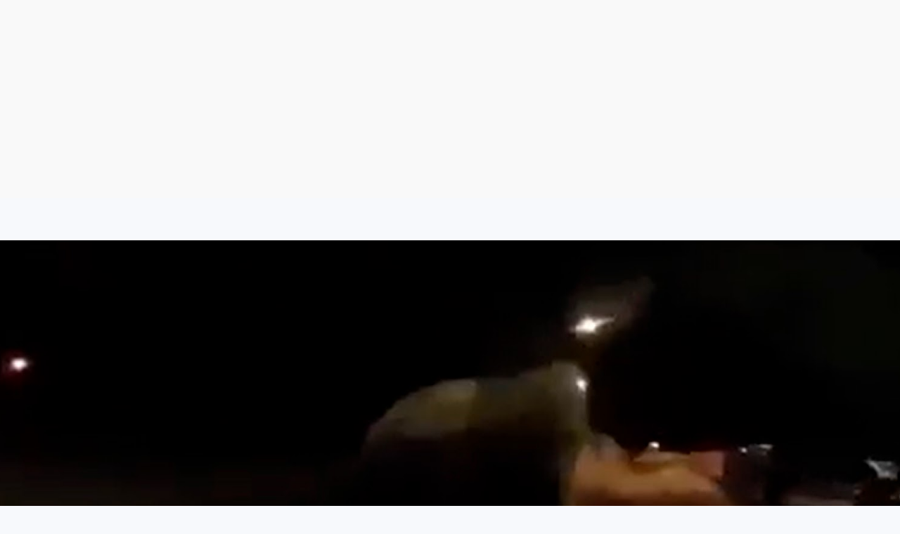

--- FILE ---
content_type: text/html; charset=UTF-8
request_url: https://mx.aparca.info/2022/10/noticias-mexico_22.html
body_size: 25121
content:
<!DOCTYPE html>
<html xmlns='http://www.w3.org/1999/xhtml' xmlns:b='http://www.google.com/2005/gml/b' xmlns:data='http://www.google.com/2005/gml/data' xmlns:expr='http://www.google.com/2005/gml/expr'>
<head>
<link href='https://www.blogger.com/static/v1/widgets/2944754296-widget_css_bundle.css' rel='stylesheet' type='text/css'/>
<meta content='text/html; charset=UTF-8' http-equiv='Content-Type'/>
<meta content='blogger' name='generator'/>
<link href='https://mx.aparca.info/favicon.ico' rel='icon' type='image/x-icon'/>
<link href='http://mx.aparca.info/2022/10/noticias-mexico_22.html' rel='canonical'/>
<link rel="alternate" type="application/atom+xml" title="AM NOTICIAS - Atom" href="https://mx.aparca.info/feeds/posts/default" />
<link rel="alternate" type="application/rss+xml" title="AM NOTICIAS - RSS" href="https://mx.aparca.info/feeds/posts/default?alt=rss" />
<link rel="service.post" type="application/atom+xml" title="AM NOTICIAS - Atom" href="https://www.blogger.com/feeds/2335388221630680651/posts/default" />

<link rel="alternate" type="application/atom+xml" title="AM NOTICIAS - Atom" href="https://mx.aparca.info/feeds/8011118304500799272/comments/default" />
<!--Can't find substitution for tag [blog.ieCssRetrofitLinks]-->
<link href='https://blogger.googleusercontent.com/img/b/R29vZ2xl/AVvXsEglR_kQ7r2v1sVx7ZreS7cLbz86EZ7cVMHDGpdJD1zG-Gxdyq6qiNu9kDWgX1T337L64p6amtL94P3M4cCC5nzTRBAZYKyqLOAacUUaMrdZBkmV7oJ43u7DIqnkaDaj2uxYPOCGHIt_s0aKfsL_A2og8papCTAvApD2dM0YqqqKLr3AjU__t6sW3vAZkA/s1600/WhatsApp%20Image%202022.jpg' rel='image_src'/>
<meta content='http://mx.aparca.info/2022/10/noticias-mexico_22.html' property='og:url'/>
<meta content='Asi es como Delincuentes atacan por la espalda a Elementos Militares' property='og:title'/>
<meta content='  Ultimamente está circulando una grabación en video donde se aprecia tan solo un poco de lo que a diario viven los elementos de la Defensa ...' property='og:description'/>
<meta content='https://blogger.googleusercontent.com/img/b/R29vZ2xl/AVvXsEglR_kQ7r2v1sVx7ZreS7cLbz86EZ7cVMHDGpdJD1zG-Gxdyq6qiNu9kDWgX1T337L64p6amtL94P3M4cCC5nzTRBAZYKyqLOAacUUaMrdZBkmV7oJ43u7DIqnkaDaj2uxYPOCGHIt_s0aKfsL_A2og8papCTAvApD2dM0YqqqKLr3AjU__t6sW3vAZkA/w1200-h630-p-k-no-nu/WhatsApp%20Image%202022.jpg' property='og:image'/>
<title>AM NOTICIAS: Asi es como Delincuentes atacan por la espalda a Elementos Militares</title>
<!-- AdsJP 7284 Feb24JP-->
<script async='async' crossorigin='anonymous' src='https://pagead2.googlesyndication.com/pagead/js/adsbygoogle.js?client=ca-pub-9188501411017284'></script>
<!-- dominioFB -->
<meta content='9z36qu9gu3xx2o4cmj7i1uzpk4nwte' name='facebook-domain-verification'/>
<!-- Virified -->
<link href='https://cdn.muckrack.com/static/compressed/css/output.178b91b316de.css' rel='stylesheet' type='text/css'/>
<!-- Virified -->
<!-- Botones Compartir -->
<script type='text/javascript' src='https://platform-api.sharethis.com/js/sharethis.js#property=627540cbcb6e9d0012105af4&product=sop' async='async'></script>
    <!-- Botones Compartir -->
<!-- Google tag (gtag.js) -->
<script async='async' src='https://www.googletagmanager.com/gtag/js?id=G-Q1C3YD47KL'></script>
<script>
  window.dataLayer = window.dataLayer || [];
  function gtag(){dataLayer.push(arguments);}
  gtag('js', new Date());

  gtag('config', 'G-Q1C3YD47KL');
</script>
<meta content='1150814129677604' property='fb:app_id'/>
<meta content='width=device-width, initial-scale=1.0' name='viewport'/>
<meta content='Asi es como Delincuentes atacan por la espalda a Elementos Militares' property='og:title'/>
<meta content='https://mx.aparca.info/2022/10/noticias-mexico_22.html' property='og:url'/>
<meta content='' property='og:description'/>
<meta content='article' property='og:type'/>
<meta content='' property='og:site_name'/>
<meta content='summary_large_image' name='twitter:card'/>
<meta content='Asi es como Delincuentes atacan por la espalda a Elementos Militares' name='twitter:title'/>
<meta content='' name='twitter:description'/>
<link href='' rel='author'/>
<style id='page-skin-1' type='text/css'><!--
/* ====================================================================
BLOQUE 1: Estilos Base y Generales
==================================================================== */
/* Estilos base del cuerpo */
body {
margin: 0;
padding: 0;
font-family: -apple-system, BlinkMacSystemFont, "Segoe UI", Roboto, sans-serif;
background-color: #f7f9fc;
color: #2c3e50;
overflow-x: hidden;
position: relative;
min-height: 100vh;
display: flex;
flex-direction: column;
}
/* Correciones de Contenido (Imágenes Duplicadas y Párrafos) */
.post-content center:first-child .separator:first-child,
.post-content .separator:first-child {
display: none !important; /* Oculta el bloque completo de la primera imagen duplicada */
}
.post-content p:first-of-type {
/* Estilos opcionales para el primer párrafo destacado (anulados por otras reglas más adelante) */
font-size: 1.1em;
font-weight: 400;
color: #444;
margin-bottom: 1em;
}
/* El margen superior compensa el alto de la navbar (fija) y el anuncio superior */
#main {
padding-top: 60px; /* **CLAVE:** Añadimos un gran espacio superior para bajar todo el contenido. */
/* El alto de la Navbar + Anuncio debe ser aproximadamente 130px. Ajusta este valor si es necesario. */
}
/* ====================================================================
BLOQUE 2: Barra de Navegación Fija (Navbar)
==================================================================== */
/* Barra de navegación fija (Contenedor principal) */
.navbar {
position: fixed;
top: 0;
width: 100%;
background: #fff; /* Fondo blanco */
color: #333; /* Texto negro */
padding: 10px 20px;
display: flex;
justify-content: space-between;
align-items: center;
box-shadow: 0 2px 5px rgba(0, 0, 0, 0.1); /* Sombra suave */
z-index: 1000;
}
/* Ícono de menú hamburguesa (visible solo en móvil) */
.navbar-toggle {
background: none;
border: none;
color: #333;
font-size: 20px;
cursor: pointer;
display: none; /* Oculto por defecto */
}
/* Fecha en la navbar */
.navbar-date {
font-size: 14px;
font-weight: 500;
color: #333;
margin-left: 10px;
}
/* Menú de navegación (Enlaces) */
.navbar-menu {
display: flex;
align-items: center;
gap: 20px; /* Espacio entre enlaces */
}
.navbar-menu a {
color: #333;
text-decoration: none;
font-size: 14px;
font-weight: 500;
transition: color 0.3s ease;
}
.navbar-menu a:hover {
color: #007bff; /* Color azul al pasar el mouse */
}
/* Botones de acción (Registrarme e Iniciar Sesión) */
.navbar-actions {
display: flex;
gap: 10px;
margin-right: 30px; /* Añadimos margen derecho para separar del borde */
}
.btn-register {
background-color: #f8e1d3; /* Fondo color melocotón claro */
color: #333;
padding: 8px 16px;
border-radius: 20px;
text-decoration: none;
font-size: 14px;
font-weight: 500;
transition: background-color 0.3s ease;
}
.btn-register:hover {
background-color: #f5d4bc; /* Un tono más oscuro al pasar el mouse */
}
.btn-login {
background-color: transparent;
color: #333;
padding: 8px 16px;
border: 1px solid #333;
border-radius: 20px;
text-decoration: none;
font-size: 14px;
font-weight: 500;
transition: all 0.3s ease;
}
.btn-login:hover {
background-color: #f0f0f0;
border-color: #000;
}
/* ====================================================================
BLOQUE 3: Anuncios Superiores y Fallback
==================================================================== */
/* Anuncios superiores (Contenedor principal del anuncio) */
.adsense-top-ad {
width: 100%;
text-align: center;
padding: 1px 0;
background-color: #f9f9f9;
z-index: 1001;
}
.adsense-top-ad .adsbygoogle {
display: block;
margin: 0 auto;
max-width: 100%;
}
/* Estilo de Fallback (Si el anuncio no carga) */
.ad-fallback {
background-color: #f0f0f0;
padding: 15px;
border-radius: 5px;
color: #333;
font-size: 16px;
line-height: 1.5;
max-width: 100%;
margin: 0 auto;
}
.ad-fallback p {
margin: 0;
}
/* ====================================================================
BLOQUE 4: Estilos de Cuadrícula de Posts y Tarjetas (Página Principal)
==================================================================== */
/* Cuadrícula de posts en página principal */
.post-grid {
&#160; display: grid;
&#160; grid-template-columns: repeat(4, minmax(200px, 1fr));
&#160; gap: 25px;
&#160; max-width: 1200px;
&#160; margin: 0 auto;
&#160; **margin-top: 50px;** /* 👈 AÑADIDO: Añade un espacio de 50px arriba */
}
.post-grid .post-title a {
color: #2c3e50 !important; /* Fuerza el color oscuro (negro/gris) */
text-decoration: none !important; /* **CLAVE:** Elimina el subrayado por defecto */
transition: color 0.3s ease; /* Transición suave para el efecto hover */
}
.post-grid .post-title a:hover {
color: #007bff; /* Mantiene el color azul al pasar el ratón (opcional) */
text-decoration: underline; /* Puedes añadir el subrayado solo al pasar el ratón */
}
.post-grid .post-title a:hover {
color: #007bff; /* Usamos el azul de enlace para el hover */
text-decoration: underline;
}
/* Estilo base de las tarjetas (Posts individuales en la cuadrícula) */
.post {
background: #fff;
border-radius: 8px; /* Bordes suaves */
padding: 18px; /* Relleno ligero */
box-shadow: 0 2px 8px rgba(0,0,0,0.05); /* Sombra muy sutil */
transition: transform 0.2s ease, box-shadow 0.2s ease;
border: 1px solid #f0f0f0; /* Borde muy claro */
height: 100%; /* Asegura que todas las tarjetas tengan la misma altura */
display: flex;
flex-direction: column;
}
.post:hover {
transform: translateY(-3px); /* Efecto sutil al pasar el mouse */
box-shadow: 0 6px 15px rgba(0,0,0,0.1);
}
/* Título del Post */
.post-title {
font-family: -apple-system, BlinkMacSystemFont, "Segoe UI", Roboto, sans-serif !important;
font-size: 1.1em; /* Aproximadamente 17-18px */
font-weight: 700;
line-height: 1.3;
margin: 0 0 10px;
color: #1e1e1e; /* Color oscuro */
text-transform: none; /* Quitamos las mayúsculas para un look moderno */
flex-grow: 1; /* Permite que el título ocupe espacio variable */
}
/* Snippet/Resumen del Post */
.post-snippet {
font-family: 'Times New Roman', Times, serif; /* Usamos Times New Roman para el snippet */
font-size: 14px;
color: #555;
line-height: 1.4;
margin-top: auto; /* Empuja el snippet hacia abajo */
overflow: hidden;
text-overflow: ellipsis;
display: -webkit-box;
-webkit-line-clamp: 3; /* Mostrar máximo 3 líneas */
-webkit-box-orient: vertical;
}
/* Contenedor de la Imagen */
.post-image-container {
width: 100%; /* Ocupa todo el ancho de la tarjeta */
padding-bottom: 60%; /* Relación de aspecto 5:3 o 66.66% para ser rectangular */
/* Si prefieres un cuadrado perfecto (1:1), usa: padding-bottom: 100%; */
position: relative;
overflow: hidden;
margin-bottom: 15px; /* Espacio entre imagen y título */
border-radius: 6px; /* Bordes redondeados para la imagen */
}
/* Imagen en sí */
.post-thumb {
position: absolute;
top: 0;
left: 0;
width: 100%;
height: 100%;
object-fit: cover; /* Asegura que la imagen cubra el contenedor sin distorsionarse */
transition: transform 0.3s ease;
}
/* Efecto hover sutil en la imagen */
.post:hover .post-thumb {
transform: scale(1.05);
}
/* Ajuste del Título después de añadir la imagen */
.post-title {
/* ... tus estilos existentes de .post-title ... */
flex-grow: 0 !important; /* Permitir que el título no crezca sin control */
}
/* Ajuste del Snippet */
.post-snippet {
margin-top: 10px; /* Separación de la imagen y el título */
/* El estilo -webkit-line-clamp: 3 ya está bien para limitar las líneas */
}
/* ====================================================================
&#160; &#160;BLOQUE 5: Estilos de Páginas Especiales: Directorio de Periodistas
&#160; &#160;==================================================================== */
/* Contenedor principal del Directorio */
#page .journalist-container {
&#160; max-width: 800px;
&#160; margin: 20px auto;
&#160; padding: 20px;
&#160; background: #f9f9f9;
&#160; font-family: -apple-system, BlinkMacSystemFont, "Segoe UI", Roboto, sans-serif;
&#160; width: 100% !important;
&#160; box-sizing: border-box;
&#160; clear: both;
}
#page .journalist-container * {
&#160; box-sizing: border-box;
&#160; max-width: 100%;
}
/* Sección del perfil del periodista */
#page .journalist-profile {
&#160; display: flex !important;
&#160; padding: 15px !important;
&#160; background: #fff !important;
&#160; border-radius: 10px !important;
&#160; box-shadow: 0 4px 12px rgba(0,0,0,0.05) !important;
&#160; border: 1px solid #e5e7eb !important;
&#160; margin-bottom: 20px !important;
&#160; width: 100% !important;
&#160; flex-wrap: wrap !important; /* Permite que la biografía (si existe) ocupe todo el ancho */
&#160; gap: 25px !important; /* Espacio entre columnas (foto vs info) */
}
/* Columna para la foto y el contacto (Fijo a 160px) */
#page .journalist-photo-contact {
&#160; display: flex !important;
&#160; flex-direction: column !important;
&#160; align-items: flex-start !important; /* Alinea todo a la izquierda (foto/email/redes) */
&#160; gap: 10px !important;
&#160; flex: 0 0 160px !important; /* ANCHO FIJO: Para el look compacto deseado */
}
/* Imagen del periodista */
#page .journalist-profile img {
&#160; border-radius: 50% !important;
&#160; width: 100px !important; /* TAMAÑO MÁS PEQUEÑO: 100px */
&#160; height: 100px !important;
&#160; object-fit: cover !important;
&#160; border: 4px solid #fff !important;
&#160; box-shadow: 0 2px 6px rgba(0,0,0,0.1) !important;
&#160; transition: transform 0.3s ease !important;
}
#page .journalist-profile img:hover {
&#160; transform: scale(1.05) !important;
}
/* Información del perfil (Texto de metadatos) */
#page .journalist-profile-info {
&#160; flex: 1 !important; /* Ocupa el espacio restante */
&#160; min-width: 300px !important; /* Asegura que el texto fluya horizontalmente */
&#160; text-align: left !important;
&#160; font-size: 0.9em !important; /* Texto general más pequeño */
&#160; color: #666 !important;
}
#page .journalist-profile-info .name-verified-container {
&#160; display: flex !important;
&#160; align-items: center !important;
&#160; margin-bottom: 5px !important; /* Más compacto */
}
/* Nombre del periodista (Ajustado) */
#page .journalist-profile-info h3 {
&#160; font-size: 1.5em !important;
&#160; color: #666 !important;
&#160; margin: 0 !important;
&#160; font-weight: 700 !important;
&#160; text-transform: none !important; /* CLAVE: Sin mayúsculas forzadas */
&#160; display: inline-block !important;
&#160; white-space: normal !important;
&#160; word-break: normal !important;
&#160; line-height: 1.2 !important; /* Más compacto */
}
/* OCULTAR EL TÍTULO LARGO PROBLEMÁTICO (si se genera como H1) */
#page .journalist-profile-info .name-verified-container h1,
#page .journalist-profile-info .name-verified-container .post-title {
display: none !important;
}
#page .journalist-profile-info .name-verified-container i {
&#160; color: #666 !important;
&#160; font-size: 1.2em !important;
&#160; margin-left: 8px !important;
}
/* Metadatos (líneas con iconos) */
#page .journalist-profile-info p {
&#160; margin: 2px 0 !important; /* CLAVE: Menos espacio vertical entre metadatos */
&#160; display: flex !important;
&#160; align-items: center !important;
&#160; gap: 8px !important;
&#160; color: #666 !important;
&#160; font-weight: 500 !important;
}
#page .journalist-profile-info p i {
&#160; font-size: 1em !important;
&#160; color: #666 !important;
}
/* Biografía (Párrafo largo debajo de las dos columnas) */
.journalist-profile p.bio {
&#160; flex-basis: 100%; /* Ocupa el ancho completo bajo el perfil */
&#160; margin-top: 15px !important;
&#160; padding-top: 15px !important;
&#160; border-top: 1px solid #e5e7eb;
&#160; font-size: 15px !important;
&#160; font-style: italic !important;
&#160; color: #555 !important;
}
/* Sección de contacto y redes sociales (Email) */
#page .journalist-profile-contact {
&#160; text-align: left !important; /* Alineación a la izquierda */
&#160; font-size: 0.95em !important;
&#160; color: #666 !important;
&#160; width: 100% !important;
}
#page .journalist-profile-contact .email-container {
&#160; display: inline-flex !important;
&#160; align-items: center !important;
&#160; justify-content: flex-start !important; /* Alineado a la izquierda */
&#160; margin-bottom: 10px !important;
&#160; background: #f1f3f4 !important;
&#160; padding: 8px 12px !important;
&#160; border-radius: 20px !important;
&#160; border: 1px solid #dadce0 !important;
&#160; transition: transform 0.3s ease !important;
&#160; white-space: nowrap !important;
&#160; max-width: 100% !important;
&#160; overflow: hidden !important;
&#160; text-overflow: ellipsis !important;
}
#page .journalist-profile-contact .email-container:hover {
&#160; transform: translateY(-2px) !important;
&#160; box-shadow: 0 4px 8px rgba(0,0,0,0.1) !important;
}
#page .journalist-profile-contact .email-container i {
&#160; margin-right: 8px !important;
&#160; color: #1e90ff !important;
&#160; font-size: 1em !important;
&#160; flex-shrink: 0 !important;
}
#page .journalist-profile-contact .email-container a {
&#160; color: #1e90ff !important;
&#160; text-decoration: none !important;
&#160; font-size: 0.9em !important;
&#160; font-weight: 500 !important;
&#160; overflow: hidden !important;
&#160; text-overflow: ellipsis !important;
}
#page .journalist-profile-contact .email-container a:hover {
&#160; color: #1557b0 !important;
&#160; text-decoration: underline !important;
}
/* Redes sociales con íconos estilizados */
#page .journalist-social-media {
&#160; display: flex !important;
&#160; justify-content: flex-start !important; /* CLAVE: Alineado a la izquierda */
&#160; gap: 10px !important;
}
/* ... (mantener estilos de iconos sociales) ... */
/* Sección de noticias del periodista */
#page .journalist-news {
&#160; padding: 20px !important;
&#160; background: #fff !important;
&#160; border-radius: 10px !important;
&#160; box-shadow: 0 4px 12px rgba(0,0,0,0.05) !important;
&#160; border: 1px solid #e5e7eb !important;
&#160; width: 100% !important;
&#160; margin: 0 auto !important;
}
#page .journalist-news h2 {
&#160; font-size: 1.7em !important;
&#160; text-align: center !important;
&#160; margin: 0 0 20px 0 !important; /* Menos margen inferior */
&#160; color: #2c3e50 !important;
&#160; font-weight: 700 !important;
&#160; text-transform: none !important; /* CLAVE: Sin mayúsculas forzadas */
&#160; letter-spacing: 1px !important;
}
/* Cuadrícula de noticias con 3 columnas en escritorio */
#page .journalist-news-grid {
&#160; display: grid !important; /* CLAVE: Usamos Grid para 3 columnas */
&#160; grid-template-columns: repeat(3, 1fr) !important; /* 3 columnas en PC */
&#160; gap: 20px !important;
&#160; margin: 0 !important; /* Eliminamos márgenes negativos */
&#160; padding: 0 !important;
}
/* Cada elemento de noticia (se ajusta al Grid) */
#page .journalist-news-grid .col-md-4 {
&#160; width: auto !important; /* Se ajusta al grid */
&#160; padding: 0 !important; /* Eliminamos padding lateral duplicado */
&#160; margin-bottom: 30px !important; /* Mantenemos el espacio inferior entre filas */
&#160; box-sizing: border-box !important;
&#160; background: #fff !important;
&#160; border-radius: 10px !important;
&#160; box-shadow: 0 2px 8px rgba(0,0,0,0.05) !important;
&#160; transition: transform 0.3s ease, box-shadow 0.3s ease !important;
/* --- Nuevo Estilo para Contenedor de Botón (Añadir al BLOQUE 5) --- */
/* Asegura que el botón se muestre si algo lo está ocultando (ej. overflow)
Y fuerza su alineación dentro de la tarjeta de noticias. */
#page .journalist-news-grid .col-md-4 > a.btn {
display: inline-block !important; /* Asegura que se comporte como un botón y no como texto oculto */
margin-top: 10px !important; /* Añade un margen superior para separarlo del texto */
text-align: center !important; /* Centra el texto del botón (aunque ya debería estar definido) */
text-decoration: none !important; /* Asegura que no haya subrayado de enlace */
}
/* Fuerza el margen para que no esté pegado al borde inferior de la tarjeta */
#page .journalist-news-grid .btn.btn-danger.btn-sm {
/* Mantener las propiedades de tu estilo anterior */
background-color: #dc3545 !important;
border-color: #dc3545 !important;
color: #fff !important;
padding: 6px 12px !important;
font-size: 14px !important;
font-weight: 600 !important;
border-radius: 4px !important;
transition: all 0.3s ease !important;
/* MODIFICACIÓN CLAVE: Ajustamos los márgenes */
margin: 10px 15px 15px 15px !important; /* Espacio arriba, lados, y abajo */
}
/* Ajuste el padding del título y resumen de la noticia (para dar espacio al botón) */
#page .journalist-news-grid .font-weight-bold.mt-2.text-dark,
#page .journalist-news-grid .fs-15.text-muted {
padding: 0 10px !important; /* Reducir el padding horizontal a 10px (en lugar de 15px) */
}
}
/* ... (mantener el resto de estilos para títulos, resúmenes y botones de noticias) ... */
/* ====================================================================
BLOQUE 6: Estilos de Páginas Especiales: Opiniones
==================================================================== */
/* Título "Opiniones" */
.opiniones-title {
font-family: 'Playfair Display', 'Times New Roman', Times, serif; /* Fuente elegante */
font-size: 3em; /* Tamaño grande &#8776; 48px */
font-weight: 700; /* Negrita */
color: #2c3e50; /* Color oscuro elegante */
text-align: center; /* Centrado */
margin: 0 0 40px 0; /* Margen inferior para separación */
letter-spacing: 1px; /* Espaciado entre letras */
text-transform: uppercase; /* Mayúsculas */
position: relative;
}
/* Detalle elegante: línea decorativa debajo del título Opiniones */
.opiniones-title::after {
content: '';
display: block;
width: 100px;
height: 2px;
background: #f8e1d3; /* Línea color melocotón claro */
margin: 10px auto 0; /* Centrada debajo del título */
}
/* Cuadrícula para #opiniones-posts (5 columnas) */
.post-grid #opiniones-posts {
display: grid;
grid-template-columns: repeat(5, minmax(220px, 1fr)); /* 5 columnas fijas */
grid-template-rows: repeat(4, auto); /* 4 filas fijas */
gap: 25px; /* Espacio entre tarjetas */
padding: 20px;
max-width: 100%;
margin: 0 auto;
}
/* Tarjeta de cada opinión */
.post-grid #opiniones-posts .opinion-card {
padding: 10px;
text-align: left; /* Todo alineado a la izquierda */
max-width: 100%;
background: transparent;
}
/* Título de la opinión */
.post-grid #opiniones-posts .opinion-title {
font-family: 'Times New Roman', Times, serif;
font-size: 1.2em;
font-weight: normal;
margin-bottom: 10px;
color: #000;
}
.post-grid #opiniones-posts .opinion-title a {
text-decoration: none;
color: inherit;
}
.post-grid #opiniones-posts .opinion-title a:hover {
color: #007bff;
}
/* Sección del autor */
.post-grid #opiniones-posts .author-section {
display: flex;
align-items: center;
justify-content: flex-start; /* Alineado a la izquierda */
gap: 10px;
}
/* Imagen del autor (Gris) */
.post-grid #opiniones-posts .author-img {
width: 80px;
height: 80px;
border-radius: 50%;
filter: grayscale(100%); /* EN ESCALA DE GRISES */
object-fit: cover;
}
/* Nombre del autor */
.post-grid #opiniones-posts .author-name {
font-family: 'Times New Roman', Times, serif;
font-size: 1em;
color: #333;
margin: 0;
}
/* Enlace del autor */
.post-grid #opiniones-posts .author-link {
color: #333;
text-decoration: none;
}
.post-grid #opiniones-posts .author-link:hover {
color: #007bff;
}
/* ====================================================================
BLOQUE 6b: Estilos de Páginas Especiales: Chismes y Tendencias
==================================================================== */
/* Título "Chismes y Tendencias" */
.chismes-tendencias-title {
font-family: 'Playfair Display', 'Times New Roman', Times, serif;
font-size: 3em;
font-weight: 700;
color: #2c3e50;
text-align: center;
margin: 0 0 40px 0;
letter-spacing: 1px;
text-transform: uppercase;
position: relative;
}
/* Detalle elegante: línea decorativa debajo del título Chismes */
.chismes-tendencias-title::after {
content: '';
display: block;
width: 100px;
height: 2px;
background: #e74c3c; /* Color rojo para diferenciar de Opiniones */
margin: 10px auto 0;
}
/* Cuadrícula para #chismes-tendencias-posts (5 columnas) */
.post-grid #chismes-tendencias-posts {
display: grid;
grid-template-columns: repeat(5, minmax(220px, 1fr));
grid-template-rows: repeat(4, auto);
gap: 25px;
padding: 20px;
max-width: 100%;
margin: 0 auto;
}
/* Tarjeta de cada entrada de Chismes */
.post-grid #chismes-tendencias-posts .chismes-card {
padding: 10px;
text-align: left;
max-width: 100%;
background: transparent;
}
/* Título de la entrada */
.post-grid #chismes-tendencias-posts .chismes-title {
font-family: 'Times New Roman', Times, serif;
font-size: 1.2em;
font-weight: normal;
margin-bottom: 10px;
color: #000;
}
.post-grid #chismes-tendencias-posts .chismes-title a {
text-decoration: none;
color: inherit;
}
.post-grid #chismes-tendencias-posts .chismes-title a:hover {
color: #e74c3c; /* Color rojo al pasar el mouse */
}
/* Sección del autor */
.post-grid #chismes-tendencias-posts .author-section {
display: flex;
align-items: center;
justify-content: flex-start;
gap: 10px;
}
/* Imagen del autor (Color) */
.post-grid #chismes-tendencias-posts .author-img {
width: 80px;
height: 80px;
border-radius: 50%;
object-fit: cover; /* Sin filtro grayscale, a color */
}
/* Nombre del autor */
.post-grid #chismes-tendencias-posts .author-name {
font-family: 'Times New Roman', Times, serif;
font-size: 1em;
color: #333;
margin: 0;
}
/* Enlace del autor */
.post-grid #chismes-tendencias-posts .author-link {
color: #333;
text-decoration: none;
}
.post-grid #chismes-tendencias-posts .author-link:hover {
color: #e74c3c;
text-decoration: underline;
}
/* Cuadrícula para #category-posts (4 columnas, miniatura rectangular) */
.post-grid #category-posts {
display: grid;
grid-template-columns: repeat(4, minmax(320px, 1fr));
grid-template-rows: repeat(4, auto);
gap: 25px;
padding: 20px;
max-width: 100%;
margin: 0 auto;
}
.post-grid #category-posts .category-card {
padding: 10px;
text-align: left;
max-width: 100%;
background: transparent;
}
.post-grid #category-posts .category-title {
font-family: 'Times New Roman', Times, serif;
font-size: 1.2em;
font-weight: normal;
margin-bottom: 10px;
color: #000;
}
.post-grid #category-posts .category-title a {
text-decoration: none;
color: inherit;
}
.post-grid #category-posts .category-title a:hover {
color: #007bff;
}
.post-grid #category-posts .author-section {
display: flex;
align-items: center;
justify-content: flex-start;
gap: 10px;
}
/* Imagen del post como miniatura rectangular */
.post-grid #category-posts .author-img {
width: 150px; /* Ancho pequeño */
height: 75px; /* Alto para forma rectangular */
border-radius: 0; /* Sin bordes redondeados */
object-fit: cover; /* Mantiene las proporciones de la imagen */
}
.post-grid #category-posts .author-name {
font-family: 'Times New Roman', Times, serif;
font-size: 1em;
color: #333;
margin: 0;
}
/* ====================================================================
BLOQUE 7: Estilos de Artículo Completo (Post Full - Estilo WP)
==================================================================== */
.post-full {
/* FUENTE BASE: Times New Roman */
font-family: 'Times New Roman', Times, serif;
line-height: 1.6;
color: #333;
margin: 0;
padding: 0;
}
/* Contenido Centrado (Ancho máximo para el texto) */
.post-centered-content {
max-width: 900px; /* Ancho máximo para el texto, metadatos y subtítulo */
margin: 0 auto; /* Centrar el contenido */
padding: 0 20px; /* Espacio lateral para evitar que el texto se pegue en móviles */
box-sizing: border-box;
}
/* La imagen destacada siempre a ancho completo */
.featured-image-container {
position: relative;
width: 100%;
padding-top: 56.25%; /* Relación de aspecto 16:9 */
overflow: hidden;
margin-bottom: 20px;
}
.featured-image {
position: absolute;
top: 0;
left: 0;
width: 100%;
height: 100%;
object-fit: cover;
}
/* El título se superpone a ancho completo (Hero Title) */
.post-hero-title {
position: absolute;
bottom: 0;
left: 0;
width: 100%;
background: linear-gradient(to top, rgba(0,0,0,0.8) 0%, rgba(0,0,0,0) 100%);
color: #fff;
padding: 40px 5%;
box-sizing: border-box;
text-align: left;
font-size: 2.5em;
font-weight: 700;
line-height: 1.2;
font-family: 'Times New Roman', Times, serif;
}
/* Cuerpo del Contenido (Times New Roman y tamaño base 18px) */
.post-content,
.post-content p,
.post-content div,
.post-content span,
.post-content a {
font-family: 'Times New Roman', Times, serif !important;
/* TAMAÑO DEL CUERPO PRINCIPAL EN ESCRITORIO (Base para todo) */
font-size: 22px !important;
line-height: 1.7 !important;
color: #444 !important; /* Color gris oscuro para el cuerpo */
text-align: left !important; /* Alineación a la izquierda en escritorio */
}
/* Estilo de la Entradilla (Texto de 22px en editor) */
.post-content [style*='font-size: 22px;'],
.post-content [style*='font-size: 22px;'] * {
/* Hacemos la entradilla más pequeña que el cuerpo (18px) - 1em es 18px */
font-size: 1em !important;
line-height: 1.5 !important;
/* Configuraciones visuales */
color: #333 !important; /* Gris muy oscuro */
font-weight: normal !important; /* Sin negrita */
font-style: italic !important; /* En cursiva */
text-align: left !important;
}
/* Limpieza de metadatos pequeños (Autor y Leyendas) */
.post-content [style*='font-size: 14px;'],
.post-content [style*='font-size: 12px;'] {
font-family: 'Times New Roman', Times, serif !important;
text-align: left !important;
}
/* Subtítulo de imagen (Caption) */
.post-image-caption {
font-size: 0.85em;
color: #777;
text-align: left;
margin-top: 10px;
margin-bottom: 30px;
}
/* Metadatos (Autor, fecha, etc.) */
.post-meta {
display: flex;
flex-wrap: wrap;
gap: 15px;
font-size: 0.9em;
color: #666;
margin-bottom: 30px;
}
.post-meta .meta-item {
display: flex;
align-items: center;
gap: 5px;
}
.post-meta .meta-item i {
color: #999;
}
.post-content {
/* Contenedor del cuerpo del texto */
font-size: 1.1em;
}
/* El primer párrafo destacado (anulado por las reglas de arriba) */
.post-content p:first-of-type {
font-size: 1.3em;
font-weight: 400;
line-height: 1.5;
margin-bottom: 1.5em;
color: #222;
}
/* ====================================================================
AJUSTES: Leyenda de Imágenes Personalizadas (Créditos de Lector)
==================================================================== */
/* Selecciona el párrafo dentro de los bloques de imagen con estilo inline (como el de tu ejemplo) */
.post-content center div p {
/* Usamos !important solo para anular los estilos inline (font-size: 12px) de Blogger */
font-family: 'Times New Roman', Times, serif !important;
font-size: 14px !important; /* Un poco más grande que 12px, pero pequeño (base 0.85em de tu .post-image-caption) */
line-height: 1.3 !important;
color: #7f8c8d !important; /* Gris más claro y uniforme */
font-weight: 400 !important; /* Asegura que no sea negrita */
font-style: italic !important; /* Opcional: Para darle un toque de leyenda/crédito */
text-align: center !important; /* Centrado para el crédito debajo de la imagen */
margin-top: 5px !important;
margin-bottom: 20px !important; /* Espacio para separar de otros bloques */
padding: 0 !important;
}
/* Fuerza el texto dentro del párrafo a ser normal, eliminando la negrita (Blogger la convierte en un <span> o <b>) */
.post-content center div p span[style*='font-weight: 700'],
.post-content center div p b {
font-weight: 400 !important; /* Anula cualquier intento de negrita dentro del párrafo de crédito */
color: #7f8c8d !important; /* Mantiene el color gris */
}
/* ====================================================================
BLOQUE 8: Pie de Página (Footer) y Desplegable
==================================================================== */
/* Menú despegable Estados (Para el Footer) */
.dropdown-footer {
position: relative;
display: block;
width: 100%;
margin-top: 10px;
}
.dropdown-footer .dropbtn {
background-color: #f9f9f9;
color: #2c3e50;
padding: 10px 15px;
font-size: 14px;
border: 1px solid #e5e7eb;
cursor: pointer;
width: 100%;
text-align: left;
border-radius: 5px;
}
.dropdown-footer .dropbtn:hover {
background-color: #e2e6ea;
}
.dropdown-footer .dropdown-content {
display: none;
position: absolute;
background-color: #f9f9f9;
min-width: 160px;
box-shadow: 0px 8px 16px 0px rgba(0,0,0,0.2);
z-index: 1;
border-radius: 5px;
}
.dropdown-footer .dropdown-content a {
color: black;
padding: 12px 16px;
text-decoration: none;
display: block;
text-align: left;
}
.dropdown-footer .dropdown-content a:hover {
background-color: #f1f1f1;
}
.dropdown-footer.show .dropdown-content,
.dropdown-footer:hover .dropdown-content {
display: block;
}
/* Pie de página (Contenedor principal) */
.footer {
background: #fff;
padding: 20px;
border-top: 1px solid #e5e7eb;
text-align: left;
margin-top: auto;
}
/* Contenido del Footer (Cuadrícula de 5 columnas) */
.footer .footer-content {
max-width: 1200px;
margin: 0 auto;
display: grid;
grid-template-columns: repeat(5, 1fr);
gap: 20px;
font-size: 14px;
color: #2c3e50;
}
.footer .footer-section h3 {
font-size: 16px;
font-weight: 600;
color: #2c3e50;
margin-bottom: 10px;
}
.footer .footer-section ul {
list-style: none;
padding: 0;
margin: 0;
}
.footer .footer-section ul li {
margin-bottom: 5px;
}
.footer .footer-section ul li a {
color: #34495e;
text-decoration: none;
transition: color 0.3s ease;
}
.footer .footer-section ul li a:hover {
color: #3498db;
}
/* Íconos de redes sociales */
.footer .social-icons a {
color: #2c3e50;
margin-right: 10px;
text-decoration: none;
font-size: 16px;
}
.footer .social-icons a:hover {
color: #3498db;
}
.footer-section.social-icons ul {
list-style: none;
padding: 0;
margin: 0;
display: flex;
gap: 15px;
}
.footer-section.social-icons ul li {
display: inline-block;
}
/* Copyright */
.footer .copyright {
text-align: center;
font-size: 12px;
color: #7f8c8d;
margin-top: 20px;
padding-top: 10px;
border-top: 1px solid #e5e7eb;
}
/* ====================================================================
&#160; &#160;BLOQUE 9: Responsividad (Media Queries)
&#160; &#160;==================================================================== */
/* --- Tablet y Móviles (max-width: 768px) --- */
@media (max-width: 768px) {
/* Anuncios */
.adsense-top-ad {
position: relative;
top: 0;
z-index: 1001;
}
.ad-fallback {
font-size: 14px;
padding: 10px;
}
/* Contenido General y Grids */
.post-grid {
grid-template-columns: 1fr; /* Una sola columna */
gap: 15px;
}
#main {
padding: 10px;
margin-top: 60px;
}
/* Navbar Móvil (768px) */
.navbar {
padding: 10px 15px;
flex-wrap: wrap;
}
.navbar-toggle {
display: block;
}
.navbar-date {
font-size: 12px;
margin-left: 5px;
}
.navbar-menu {
display: none;
width: 100%;
flex-direction: column;
gap: 10px;
padding: 10px 0;
background: #fff;
border-top: 1px solid #e5e7eb;
}
.navbar-menu.active {
display: flex;
}
.navbar-menu a {
width: 100%;
text-align: center;
padding: 8px;
font-size: 14px;
}
.navbar-actions {
width: 100%;
justify-content: center;
gap: 15px;
margin-top: 10px;
margin-right: 0;
}
.btn-register,
.btn-login {
font-size: 13px;
padding: 6px 12px;
}
/* Post Full (Tablet) */
.post-full {
padding: 20px;
}
.post-full .post-content {
font-size: 15px;
}
.post-hero-title {
font-size: 2em;
padding: 30px 5%;
}
.post-centered-content {
max-width: 95%;
padding: 0 15px;
}
.post-content p:first-of-type {
font-size: 1.2em !important;
}
/* Footer (Tablet) */
.footer .footer-content {
grid-template-columns: repeat(2, 1fr);
}
.footer .social-icons {
margin-top: 10px;
}
.footer .copyright {
margin-top: 15px;
}
/* Directorio de Periodistas (Tablet) */
.journalist-container {
flex-direction: column;
gap: 20px;
}
/* Resto de reglas para Directorio en 768px... */
.journalist-profile, .journalist-news { width: 100%; }
#page .journalist-profile { flex-direction: column !important; align-items: center !important; text-align: center !important; }
#page .journalist-photo-contact { flex: none !important; width: 100% !important; max-width: 150px !important; }
#page .journalist-profile-info { text-align: center !important; flex: none !important; width: 100% !important; }
#page .journalist-profile-info .name-verified-container { justify-content: center !important; }
#page .journalist-social-media { justify-content: center !important; }
.journalist-news-grid { grid-template-columns: 1fr; }
#page .journalist-news-grid .col-md-4 { width: 100% !important; }
/* Opiniones y Chismes (Tablet) */
.post-grid #opiniones-posts, .post-grid #chismes-tendencias-posts {
grid-template-columns: repeat(2, minmax(180px, 1fr));
grid-template-rows: repeat(10, auto);
gap: 15px;
padding: 15px;
}
.opiniones-title, .chismes-tendencias-title { font-size: 2em; }
.post-grid #opiniones-posts .opinion-title, .post-grid #chismes-tendencias-posts .chismes-title { font-size: 1em; }
.post-grid #opiniones-posts .author-img, .post-grid #chismes-tendencias-posts .author-img { width: 60px; height: 60px; }
.post-grid #opiniones-posts .author-name, .post-grid #chismes-tendencias-posts .author-name { font-size: 0.9em; }
}
/* --- Móviles Pequeños (max-width: 480px) --- */
@media (max-width: 480px) {
.post-full .post-content center div p {
font-size: 14px !important; /* SE FUERZA EL TAMAÑO PEQUEÑO */
line-height: 1.3 !important;
color: #7f8c8d !important;
font-weight: 400 !important;
font-style: italic !important;
text-align: center !important;
margin-top: 5px !important;
margin-bottom: 20px !important;
padding: 0 !important;
}
/* Fuerza el nombre en negrita y sin cursiva (necesario también en móvil) */
.post-full .post-content center div p b,
.post-full .post-content center div p strong {
font-weight: 700 !important;
color: #444 !important;
font-style: normal !important;
}
/* 1. ESTILOS BASE PARA ARTÍCULOS (Post Full) */
/* Asegura imagen full-width y título compacto */
.post-hero-title {
font-size: 1.1em !important;
padding: 15px 10px !important;
left: 0 !important;
width: 100% !important;
}
.post-full {
padding: 0 !important;
margin: 0 !important;
}
.featured-image-container {
padding-top: 66.66%;
width: 100% !important;
margin: 0 !important;
}
/* Contenido de texto: Compactación y Fuente */
.post-centered-content {
max-width: 100% !important;
padding: 0 10px !important;
}
/* 2. CLAVE: ESTILO BASE PARA EL CUERPO (18px, Times New Roman, NORMAL) */
.post-content,
.post-content p,
.post-content div,
.post-content span,
.post-content a {
/* Fuerza tamaño 18px */
font-size: 18px !important;
/* Fuerza fuente Times New Roman (Serifa) */
font-family: 'Times New Roman', Times, serif !important;
/* CLAVE: ESTILO NORMAL (No cursiva, no negrita por defecto) */
font-style: normal !important;
font-weight: 400 !important;
line-height: 1.5 !important;
text-align: left !important;
white-space: normal !important;
word-break: normal !important;
}
/* 3. CLAVE: ESTILO DE LA ENTRADILLA (Cursiva y Negrita) */
.post-entradilla,
.post-entradilla i {
font-family: 'Times New Roman', Times, serif !important;
font-size: 18px !important;
line-height: 1.5 !important;
font-style: italic !important;
font-weight: 700 !important; /* Negrita */
}
/* 4. TÍTULO DE LA NOTICIA Y ESTILOS INTERNOS */
.post-titulo {
font-family: 'Times New Roman', Times, serif !important;
font-size: 1.6em !important;
font-weight: 700 !important;
text-align: left !important;
line-height: 1.2 !important;
margin: 15px 0 !important;
text-transform: uppercase !important;
}
.post-content b, .post-content strong { font-weight: 700 !important; font-style: normal !important; }
.post-content i, .post-content em { font-style: italic !important; font-weight: 400 !important; }
.post-content p { margin: 0.5em 0 0.5em 0 !important; padding: 0 !important; }
/* 5. METADATOS Y ELEMENTOS ADICIONALES (Times New Roman 13px) */
.post-meta-autor, .post-meta-autor *,
.post-informacion-adicional, .post-informacion-adicional *,
.post-fuente-adicional {
font-family: 'Times New Roman', Times, serif !important;
font-size: 13px !important;
line-height: 1.2 !important;
white-space: normal !important;
text-align: left !important;
}
.post-meta-autor { display: flex !important; margin: 10px 0 !important; }
.post-image-caption {
font-family: 'Times New Roman', Times, serif !important;
font-size: 14px !important;
font-style: italic !important;
color: #666 !important;
font-weight: 400 !important;
text-align: center !important;
}
/* 6. ESTILOS EXCLUSIVOS PARA PÁGINA DE PERIODISTAS */
/* Ocultar Imagen y Título */
#page .journalist-container .featured-image-container,
#page .journalist-container .post-hero-title {
display: none !important;
}
/* FUERZA DEL TAMAÑO DE TEXTO Y FLUJO (Solución a texto gigante/roto) */
#page .journalist-container,
#page .journalist-container * {
font-size: 16px !important;
line-height: 1.4 !important;
white-space: normal !important;
word-break: normal !important;
text-align: left !important;
}
/* ESTRUCTURA Y COMPACTACIÓN DEL PERFIL */
#page .journalist-profile { padding: 10px !important; gap: 10px !important; flex-direction: column !important; align-items: center !important; text-align: left !important; }
#page .journalist-photo-contact { align-items: center !important; }
#page .journalist-profile-info .name-verified-container { justify-content: center !important; }
#page .journalist-social-media { justify-content: center !important; gap: 8px !important; }
#page .journalist-profile-contact .email-container { width: 90% !important; margin: 5px auto 10px auto !important; }
/* Ajustes finos de tamaño */
#page .journalist-news h2 { font-size: 1.5em !important; line-height: 1.2 !important; margin-bottom: 20px !important; }
#page .journalist-profile-info h3 { font-size: 1.2em !important; }
#page .journalist-social-media a i { font-size: 1.5em !important; }
/* NOTICIAS: Lista Vertical (Flexbox) */
#page .journalist-news-grid { display: flex !important; flex-direction: column !important; gap: 25px !important; }
#page .journalist-news-grid .col-md-4 { width: 100% !important; margin-bottom: 0 !important; padding: 10px !important; }
#page .journalist-news-grid .col-md-4 * {
white-space: normal !important;
text-align: left !important;
font-size: 1em !important;
line-height: 1.4 !important;
}
/* 7. ESTILOS RESTANTES */
/* Opiniones y Chismes (1 columna) */
.post-grid #opiniones-posts, .post-grid #chismes-tendencias-posts {
grid-template-columns: 1fr; gap: 10px; padding: 10px;
}
.opiniones-title, .chismes-tendencias-title { font-size: 1.8em; }
.post-grid #opiniones-posts .opinion-card, .post-grid #chismes-tendencias-posts .chismes-card { padding: 8px; }
/* Footer en una sola columna para móviles */
.footer .footer-content { grid-template-columns: 1fr; text-align: left; gap: 20px; }
.footer .social-icons ul { justify-content: flex-start; }
}
/* ====================================================================
NUEVO DISEÑO PRO: PERFIL Y NOTICIAS
==================================================================== */
/* --- 1. REJILLA DE NOTICIAS (GRID) --- */
.journalist-news-grid {
display: grid;
grid-template-columns: repeat(auto-fill, minmax(280px, 1fr));
gap: 25px;
width: 100%;
margin-top: 30px;
}
/* Tarjeta de Noticia */
.journalist-card-item {
background: #fff;
border: 1px solid #e1e4e8; /* Borde sutil */
border-radius: 8px;
overflow: hidden;
display: flex;
flex-direction: column;
transition: transform 0.2s ease, box-shadow 0.2s ease;
}
.journalist-card-item:hover {
transform: translateY(-3px);
box-shadow: 0 8px 20px rgba(0,0,0,0.08);
border-color: #d1d5da;
}
/* Imagen Noticia */
.journalist-card-item .card-img-wrap {
width: 100%;
height: 160px; /* Altura más compacta */
position: relative;
overflow: hidden;
}
.journalist-card-item .card-img-wrap img {
width: 100%;
height: 100%;
object-fit: cover;
transition: transform 0.5s ease;
}
.journalist-card-item:hover .card-img-wrap img {
transform: scale(1.05);
}
/* Contenido Noticia */
.journalist-card-item .card-content {
padding: 18px;
display: flex;
flex-direction: column;
flex-grow: 1;
}
/* --- ARREGLO DE TÍTULOS DE NOTICIAS --- */
.journalist-card-item .card-title {
font-family: -apple-system, BlinkMacSystemFont, "Segoe UI", Roboto, "Helvetica Neue", Arial, sans-serif;
font-size: 1.05rem; /* Tamaño más equilibrado */
font-weight: 700; /* Bien negrita */
line-height: 1.35;
color: #1a1a1a; /* Negro casi puro */
margin: 0 0 10px 0;
/* Limitar a 3 líneas y poner puntos suspensivos */
display: -webkit-box;
-webkit-line-clamp: 3;
-webkit-box-orient: vertical;
overflow: hidden;
}
.journalist-card-item .card-title a {
text-decoration: none;
color: inherit;
transition: color 0.2s;
}
.journalist-card-item .card-title a:hover {
color: #0056b3; /* Azul al pasar el mouse */
}
/* Snippet (Resumen) */
.journalist-card-item .card-snippet {
font-size: 0.85rem;
color: #586069;
line-height: 1.5;
margin-bottom: 15px;
/* Limitar a 3 líneas */
display: -webkit-box;
-webkit-line-clamp: 3;
-webkit-box-orient: vertical;
overflow: hidden;
}
/* Botón Leer Nota (Minimalista) */
.journalist-card-item .card-btn {
margin-top: auto; /* Empuja el botón al final */
font-size: 0.8rem;
font-weight: 600;
text-transform: uppercase;
color: #0366d6;
text-decoration: none;
letter-spacing: 0.5px;
padding-top: 10px;
border-top: 1px solid #f1f1f1;
display: inline-block;
width: 100%;
}
.journalist-card-item .card-btn:hover {
color: #000;
text-decoration: underline;
}
/* --- 2. NUEVO ESTILO DEL PERFIL (PRO) --- */
.journalist-pro-header {
display: flex;
gap: 40px;
padding: 40px;
background: #fff;
align-items: flex-start;
}
/* Columna Izquierda: Foto Fija */
.header-left {
flex: 0 0 160px;
text-align: center;
}
.pro-avatar {
width: 160px;
height: 160px;
border-radius: 50%;
object-fit: cover;
border: 1px solid #e1e4e8;
box-shadow: 0 2px 10px rgba(0,0,0,0.05);
}
.pro-socials {
margin-top: 15px;
display: flex;
justify-content: center;
gap: 8px;
flex-wrap: wrap;
}
.social-icon {
width: 32px;
height: 32px;
border-radius: 50%;
background: #f6f8fa;
color: #24292e;
display: flex;
align-items: center;
justify-content: center;
text-decoration: none;
transition: all 0.2s;
font-size: 14px;
}
.social-icon:hover { background: #24292e; color: #fff; }
/* Columna Derecha: Info Estructurada */
.header-right {
flex: 1;
}
.pro-name {
font-size: 2.2rem;
font-weight: 800;
color: #24292e;
margin: 0;
line-height: 1.1;
}
.pro-role {
font-size: 1.1rem;
color: #586069;
margin: 5px 0 15px 0;
font-weight: 500;
}
/* Tags / Píldoras de información */
.pro-tags {
display: flex;
flex-wrap: wrap;
gap: 10px;
margin-bottom: 20px;
}
.info-tag {
display: inline-flex;
align-items: center;
background: #f1f8ff;
color: #0366d6;
padding: 5px 12px;
border-radius: 20px;
font-size: 0.85rem;
font-weight: 600;
}
.info-tag i { margin-right: 6px; }
.pro-bio {
font-size: 0.95rem;
line-height: 1.6;
color: #24292e;
margin-bottom: 20px;
padding-left: 15px;
border-left: 3px solid #0366d6; /* Línea azul elegante al lado de la bio */
}
.pro-portfolio-btn {
display: inline-flex;
align-items: center;
padding: 8px 16px;
border: 1px solid #d1d5da;
border-radius: 6px;
background: #fff;
color: #24292e;
font-weight: 600;
font-size: 0.9rem;
text-decoration: none;
transition: all 0.2s;
}
.pro-portfolio-btn:hover {
background-color: #f6f8fa;
border-color: #24292e;
}
/* Responsividad */
@media (max-width: 768px) {
.journalist-pro-header { flex-direction: column; align-items: center; text-align: center; padding: 20px; }
.header-left { margin-bottom: 20px; }
.pro-tags { justify-content: center; }
.pro-bio { padding-left: 0; border-left: none; border-top: 3px solid #0366d6; padding-top: 15px; }
.journalist-news-grid { grid-template-columns: 1fr; }
}
/* ====================================================================
NUEVO DISEÑO AUTOMÁTICO: PERFILES DE PERIODISTAS
==================================================================== */
/* Contenedor principal en Rejilla (Grid) */
.journalist-news-grid {
display: grid !important;
grid-template-columns: repeat(auto-fill, minmax(280px, 1fr)) !important; /* Automático y responsivo */
gap: 30px !important;
width: 100% !important;
margin-top: 30px !important;
display: -ms-grid;
}
/* Tarjeta de Noticia Limpia */
.journalist-card-item {
background: #fff;
border: 1px solid #e1e4e8;
border-radius: 8px;
overflow: hidden;
display: flex;
flex-direction: column;
box-shadow: 0 4px 12px rgba(0,0,0,0.05);
transition: transform 0.3s ease, box-shadow 0.3s ease;
height: 100%; /* Altura igual para todas */
}
.journalist-card-item:hover {
transform: translateY(-5px);
box-shadow: 0 10px 25px rgba(0,0,0,0.12);
}
/* Imagen de la tarjeta */
.journalist-card-item .card-img-wrap {
width: 100%;
height: 180px; /* Altura FIJA para que no bailen */
overflow: hidden;
position: relative;
}
.journalist-card-item .card-img-wrap img {
width: 100%;
height: 100%;
object-fit: cover; /* Recorte perfecto */
transition: transform 0.5s ease;
}
.journalist-card-item:hover .card-img-wrap img {
transform: scale(1.05);
}
/* Contenido de texto */
.journalist-card-item .card-content {
padding: 20px;
display: flex;
flex-direction: column;
flex-grow: 1;
}
/* Título */
.journalist-card-item .card-title {
font-family: -apple-system, BlinkMacSystemFont, "Segoe UI", Roboto, sans-serif;
font-size: 1.1rem;
font-weight: 700;
margin: 0 0 10px 0;
line-height: 1.4;
color: #2c3e50;
/* Cortar texto si es muy largo */
display: -webkit-box;
-webkit-line-clamp: 3;
-webkit-box-orient: vertical;
overflow: hidden;
}
.journalist-card-item .card-title a {
text-decoration: none;
color: inherit;
}
.journalist-card-item .card-title a:hover {
color: #007bff;
}
/* Resumen */
.journalist-card-item .card-snippet {
font-size: 0.9rem;
color: #666;
line-height: 1.6;
margin-bottom: 20px;
flex-grow: 1;
display: -webkit-box;
-webkit-line-clamp: 3;
-webkit-box-orient: vertical;
overflow: hidden;
}
/* Botón Elegante (Reemplaza al rojo) */
.journalist-card-item .card-btn {
display: block;
text-align: center;
padding: 10px;
border-radius: 6px;
background-color: transparent;
border: 1px solid #ddd;
color: #555;
font-weight: 600;
font-size: 0.85rem;
text-transform: uppercase;
text-decoration: none;
transition: all 0.3s ease;
margin-top: auto;
}
.journalist-card-item .card-btn:hover {
background-color: #1a1a1a;
color: #fff;
border-color: #1a1a1a;
}
/* Móvil */
@media (max-width: 768px) {
.journalist-news-grid {
grid-template-columns: 1fr !important;
}
}

--></style>
<!--No se ha podido procesar el nodo de tema script.

The tag 'else' is not a known Blogger tag.
-->
<script type='application/ld+json'>
{
  "@context": "https://schema.org",
  "@type": "NewsMediaOrganization",
  "@id": "https://www.aparca.info#organization",
  "name": "Broadcasting Aparca Company",
  "url": "https://www.aparca.info",
  "logo": "https://blogger.googleusercontent.com/img/a/AVvXsEhxsixs1yCC6_mC0eksV_KWlP9ZCwZMtDZyys8yaMZiALq1yt-4dojayfg_ewVuhh0oraXKH9dk9j1nYI3u2GEbuhpRBDzgpzT88fgXOhSXf7olYN-lGEV7WZn_8etzAn5o7YB9HKcwN9d7E18XopRA58043ZLtPqC8xStzX1tZKkyL1h365pagiGd9i1o=s294",
  "contactPoint": {
    "@type": "ContactPoint",
    "contactType": "Customer Service",
    "areaServed": "MX",
    "availableLanguage": "es"
  },
  "address": {
    "@type": "PostalAddress",
    "streetAddress": "Dirección de la empresa, Ciudad de México",
    "addressLocality": "Ciudad de México",
    "addressRegion": "CDMX",
    "postalCode": "00000",
    "addressCountry": "MX"
  },
  "founders": [
    {
      "@type": "Person",
      "name": "Javier Oliver Cuellar"
    }
  ],
  "sameAs": [
    "https://www.facebook.com/AdrianLGOfficial/",
    "https://es.wikipedia.org/wiki/Broadcasting_Aparca_Company",
    "https://g.co/kgs/VSyHsAr",
    "https://twitter.com/narcoblogger",
    "https://www.linkedin.com/company/aparca-broadcasting-company"
  ],
  "description": "Broadcasting Aparca Company es un portal de noticias y medios de comunicación con sede en la Ciudad de México, ofreciendo contenido informativo actualizado y confiable, con un enfoque en la veracidad y rapidez al informar.",
  "mission": "Informar con precisión y rapidez, manteniendo un compromiso firme con la veracidad y la ética periodística.",
  "vision": "Ser líderes en la industria de medios digitales, innovando constantemente para conectar e informar a nuestra audiencia globalmente.",
  "serviceArea": {
    "@type": "Place",
    "name": "México"
  }
}
</script>
<link href='https://www.blogger.com/dyn-css/authorization.css?targetBlogID=2335388221630680651&amp;zx=fce2810c-e804-4fda-9b85-29dfb9de2274' media='none' onload='if(media!=&#39;all&#39;)media=&#39;all&#39;' rel='stylesheet'/><noscript><link href='https://www.blogger.com/dyn-css/authorization.css?targetBlogID=2335388221630680651&amp;zx=fce2810c-e804-4fda-9b85-29dfb9de2274' rel='stylesheet'/></noscript>
<meta name='google-adsense-platform-account' content='ca-host-pub-1556223355139109'/>
<meta name='google-adsense-platform-domain' content='blogspot.com'/>

<!-- data-ad-client=ca-pub-5115989579319071 -->

</head>
<body>
<!-- Anuncio de AdSense -->
<div class='adsense-top-ad' id='adsense-top-ad'>
<div class='ad-content'>
<!-- Anuncio -->
<script async='async' crossorigin='anonymous' src='https://pagead2.googlesyndication.com/pagead/js/adsbygoogle.js?client=ca-pub-9188501411017284'></script>
<!-- jp25 -->
<ins class='adsbygoogle' data-ad-client='ca-pub-9188501411017284' data-ad-format='auto' data-ad-slot='1185498276' data-full-width-responsive='true' style='display:block'></ins>
<script>
     (adsbygoogle = window.adsbygoogle || []).push({});
</script>
</div>
</div>
<!-- Barra de navegación -->
<div class='navbar'>
<button class='navbar-toggle'><i class='fas fa-bars'></i></button>
<!-- Ícono de hamburguesa -->
<div class='navbar-date' id='navbar-date'></div>
<div class='navbar-menu'>
<a data-en='Argentina' data-es='Argentina' href='/p/argentina.html'>Argentina</a>
<a data-en='Spain' data-es='España' href='/p/espana.html'>España</a>
<a data-en='Mexico' data-es='México' href='/p/mexico.html'>México</a>
<a data-en='Peru' data-es='Colombia' href='/p/colombia.html'>Colombia</a>
<a data-en='World' data-es='Mundo' href='/p/mundo.html'>Mundo</a>
<a data-en='Entertainment' data-es='Entretenimiento' href='/p/entretenimiento.html'>Entretenimiento</a>
<a data-en='Sports' data-es='Deportes' href='/p/deportes.html'>Deportes</a>
</div>
<div class='navbar-actions'>
<a class='btn-register' data-en='Sign Up' data-es='Registrarme' href='/p/registro.html'>Registrarme</a>
<a class='btn-login' data-en='Log In' data-es='Iniciar Sesión' href='/p/login.html'>Iniciar Sesión</a>
</div>
</div>
<div class='section' id='main'><div class='widget Blog' data-version='1' id='Blog1'>
<div id='page'>
<div class='post-full' itemscope='' itemtype='http://schema.org/Article'>
<div class='featured-image-container'>
<img alt='Asi es como Delincuentes atacan por la espalda a Elementos Militares' class='featured-image' src='https://blogger.googleusercontent.com/img/b/R29vZ2xl/AVvXsEglR_kQ7r2v1sVx7ZreS7cLbz86EZ7cVMHDGpdJD1zG-Gxdyq6qiNu9kDWgX1T337L64p6amtL94P3M4cCC5nzTRBAZYKyqLOAacUUaMrdZBkmV7oJ43u7DIqnkaDaj2uxYPOCGHIt_s0aKfsL_A2og8papCTAvApD2dM0YqqqKLr3AjU__t6sW3vAZkA/s1600/WhatsApp%20Image%202022.jpg'/>
<h1 class='post-hero-title' itemprop='headline'>Asi es como Delincuentes atacan por la espalda a Elementos Militares</h1>
</div>
<div class='post-centered-content' itemprop='articleBody'>
<div class='post-content'>
<span style="background-color: white; font-family: 'Exo', sans-serif; font-size: 20px;">

Ultimamente está circulando una grabación en video donde se aprecia tan solo un poco de lo que a diario viven los elementos de la Defensa Nacional cuando patrullan las calles en el combate a los cobardes cuazitos y malandros, que sólo atacan por la espalda, como cobardes que son.





<br />



<center>
<div class="separator" style="clear: both;"><img alt="" border="0" data-original-height="0" data-original-width="0" loading="lazy" src="https://blogger.googleusercontent.com/img/b/R29vZ2xl/AVvXsEglR_kQ7r2v1sVx7ZreS7cLbz86EZ7cVMHDGpdJD1zG-Gxdyq6qiNu9kDWgX1T337L64p6amtL94P3M4cCC5nzTRBAZYKyqLOAacUUaMrdZBkmV7oJ43u7DIqnkaDaj2uxYPOCGHIt_s0aKfsL_A2og8papCTAvApD2dM0YqqqKLr3AjU__t6sW3vAZkA/s1600-rw/WhatsApp%20Image%202022.jpg" width="0" /></div>
</center>



<div style="text-align: center;"><br />
<!-- ShareThis BEGIN --><div class="sharethis-inline-share-buttons"></div><!-- ShareThis END -->
<br /></div>




Aquí uno de los elementos resultó herido en una pierna sin saber de donde provenían los disparos

, <b>a continuación, te dejamos el video...</b></span>


<br /><br />
  
  <span style="background-color: white; font-family: 'Exo', sans-serif; font-size: 12px;">
<b>Atención</b>, el siguiente material contiene <b>imágenes no aptas para todo público</b>, se recomienda discreción. Todo aquí publicado es única y exclusivamente con fines informativos.</span>



<br /><span style="background-color: white; font-family: 'Exo', sans-serif; font-size: 18px;"><center><b>
<script>
    var sites = [
        'https://narcoblogger2.blogspot.com/p/video-asi-es-como-sicarios-atacan-por.html'
    ];
    function randomSite() {
        var i = parseInt(Math.random() * sites.length);
        location.href = sites[i];
    }
</script>
<a href="#" onclick="randomSite();">IMÁGENES SENSIBLES | VER VIDEO</a>
</b></center></span><br />

<center>
<script async src="https://pagead2.googlesyndication.com/pagead/js/adsbygoogle.js"></script>
<!-- MLCA-2021 -->
<ins class="adsbygoogle"
     style="display:block"
     data-ad-client="ca-pub-6429893837417327"
     data-ad-slot="8011036554"
     data-ad-format="auto"
     data-full-width-responsive="true"></ins>
<script>
     (adsbygoogle = window.adsbygoogle || []).push({});
</script>
</center>

<br />
<br />


<span style="background-color: white; font-family: 'Exo', sans-serif; font-size: 16px;">
<i>Con información de <b>EFE</b> y<b> AP</b></i></span>



<br />
<div style="text-align: center;">

<script>(function(d, s, id) {
  var js, fjs = d.getElementsByTagName(s)[0];
  if (d.getElementById(id)) return;
  js = d.createElement(s); js.id = id;
  js.src = "//connect.facebook.net/es_LA/sdk.js#xfbml=1&version=v2.3&appId=1686417508295937";
  fjs.parentNode.insertBefore(js, fjs);
}(document, 'script', 'facebook-jssdk'));</script>







<br />
<br />
<br />
<br />



</div>
</div>
<meta content='2022-10-22T09:59:00-07:00' itemprop='datePublished'/>
</div>
</div>
</div>
</div></div>
<!-- Pie de página -->
<footer class='footer'>
<div class='footer-content'>
<div class='footer-section'>
<img alt='Aparca Broadcasting Company Logo' src='https://blogger.googleusercontent.com/img/a/AVvXsEhxsixs1yCC6_mC0eksV_KWlP9ZCwZMtDZyys8yaMZiALq1yt-4dojayfg_ewVuhh0oraXKH9dk9j1nYI3u2GEbuhpRBDzgpzT88fgXOhSXf7olYN-lGEV7WZn_8etzAn5o7YB9HKcwN9d7E18XopRA58043ZLtPqC8xStzX1tZKkyL1h365pagiGd9i1o=s294' style='max-width: 200px; height: auto;'/>
<ul>
<li><a data-en='Home' data-es='Inicio' href='/'>Inicio</a></li>
<li><a data-en='About Us' data-es='Quiénes somos' href='/p/quienes-somos.html'>Quiénes somos</a></li>
<li><a data-en='Privacy Notice' data-es='Aviso de Privacidad' href='/p/privacy-policies.html'>Políticas de Privacidad</a></li>
<li><a data-en='Legal Notice' data-es='Aviso Legal' href='/p/legal-warning.html'>Aviso Legal</a></li>
<li><a data-en='Contact' data-es='Contacto' href='/p/contacto.html'>Contacto</a></li>
<li><a data-en='Site map' data-es='Mapa del sitio' href='/sitemap.xml'>Mapa del sitio</a></li>
</ul>
<div class='footer-section'>
<h3 data-en='Contact' data-es='Contacto'>Contacto</h3>
<ul>
<li><a data-en='Citizen Complaint' data-es='Denuncia ciudadana' href='mailto:denuncia@aparca.info'>Denuncia ciudadana</a></li>
</ul>
</div>
<div class='footer-section social-icons'>
<h3 data-en='Follow Us' data-es='Síguenos'>Síguenos</h3>
<ul>
<li><a href='https://www.facebook.com/Mexico.UltimaHora/' target='_blank'><i class='fab fa-facebook-f'></i></a></li>
<li><a href='https://es.wikipedia.org/wiki/Broadcasting_Aparca_Company' target='_blank'><i class='fab fa-wikipedia-w'></i></a></li>
<li><a href='https://g.co/kgs/K15gfNb' target='_blank'><i class='fab fa-google'></i></a></li>
<li><a href='https://www.linkedin.com/company/aparca-broadcasting-company' target='_blank'><i class='fab fa-linkedin'></i></a></li>
</ul>
</div>
</div>
<div class='footer-section'>
<h3 data-en='Order and Justice' data-es='Orden y Justicia'>Orden y Justicia</h3>
<ul>
<li><a data-en='Security' data-es='Seguridad' href='/p/seguridad.html'>Seguridad</a></li>
<li><a data-en='drug trafficking' data-es='Narcotráfico' href='/p/narcotrafico.html'>Narcotráfico</a></li>
<li><a data-en='Police' data-es='Policiaca' href='/p/policiaca.html'>Policiaca</a></li>
<li><a data-en='Criminality' data-es='Criminalidad' href='/p/criminalidad.html'>Criminalidad</a></li>
<li><a data-en='Organized Crime' data-es='Delincuencia Organizada' href='/p/delincuencia-organizada.html'>Delincuencia Organizada</a></li>
<li><a data-en='Arrests' data-es='Detenciones' href='/p/detenciones.html'>Detenciones</a></li>
<li><a data-en='Raids' data-es='Cateos' href='/p/cateos.html'>Cateos</a></li>
<li><a data-en='Operations' data-es='Operativos' href='/p/operativos.html'>Operativos</a></li>
</ul>
</div>
<div class='footer-section'>
<h3 data-en='The World Today' data-es='El Mundo Hoy'>El Mundo Hoy</h3>
<ul>
<li><a data-en='International' data-es='Internacional' href='/p/mundo.html'>Internacional</a></li>
<li><a data-en='Mexico' data-es='México' href='/p/mexico.html'>México</a></li>
<li><a data-en='Colombia' data-es='Colombia' href='/p/colombia.html'>Colombia</a></li>
<li><a data-en='Argentina' data-es='Argentina' href='/p/argentina.html'>Argentina</a></li>
<li><a data-en='Spain' data-es='España' href='/p/espana.html'>España</a></li>
</ul>
</div>
<div class='footer-section'>
<h3 data-en='Columns' data-es='Columnas'>Columnas</h3>
<ul>
<li><a data-en='Opinions' data-es='Opiniones' href='/p/opiniones.html'>Opiniones</a></li>
<li><a data-en='Gossip and Trends' data-es='Chismes y Tendencias' href='/p/chismes-tendencias.html'>Chismes y Tendencias</a></li>
<li><a data-en='Special Reports' data-es='Reportajes especiales' href='/p/reportajes-especiales.html'>Reportajes especiales</a></li>
</ul>
<div class='footer-section'>
<h3 data-en='Life and Society' data-es='Vida y Sociedad'>Vida y Sociedad</h3>
<ul>
<li><a data-en='Entertainment' data-es='Entretenimiento' href='/p/entretenimiento.html'>Entretenimiento</a></li>
<li><a data-en='Sports' data-es='Deportes' href='/p/deportes.html'>Deportes</a></li>
<li><a data-en='Culture' data-es='Cultura' href='/p/cultura.html'>Cultura</a></li>
<li><a data-en='Science and Technology' data-es='Ciencia y tecnología' href='/p/ciencia-tecnologia.html'>Ciencia y tecnología</a></li>
</ul>
</div>
</div>
<div class='footer-section'>
<h3 data-en='Mexican States' data-es='Estados de México'>Estados de México</h3>
<div class='dropdown-footer'>
<button class='dropbtn' data-en='Select a state' data-es='Selecciona un estado'>Selecciona un estado</button>
<div class='dropdown-content'>
<a data-en='Aguascalientes' data-es='Aguascalientes' href='/p/aguascalientes.html'>Aguascalientes</a>
<a data-en='Baja California' data-es='Baja California' href='/p/baja-california.html'>Baja California</a>
<a data-en='Baja California Sur' data-es='Baja California Sur' href='/p/baja-california-sur.html'>Baja California Sur</a>
<a data-en='Campeche' data-es='Campeche' href='/p/campeche.html'>Campeche</a>
<a data-en='Chiapas' data-es='Chiapas' href='/p/chiapas.html'>Chiapas</a>
<a data-en='Chihuahua' data-es='Chihuahua' href='/p/chihuahua.html'>Chihuahua</a>
<a data-en='Mexico City' data-es='Ciudad de México' href='/p/ciudad-de-mexico.html'>Ciudad de México</a>
<a data-en='Coahuila' data-es='Coahuila' href='/p/coahuila.html'>Coahuila</a>
<a data-en='Colima' data-es='Colima' href='/p/colima.html'>Colima</a>
<a data-en='Durango' data-es='Durango' href='/p/durango.html'>Durango</a>
<a data-en='Guanajuato' data-es='Guanajuato' href='/p/guanajuato.html'>Guanajuato</a>
<a data-en='Guerrero' data-es='Guerrero' href='/p/guerrero.html'>Guerrero</a>
<a data-en='Hidalgo' data-es='Hidalgo' href='/p/hidalgo.html'>Hidalgo</a>
<a data-en='Jalisco' data-es='Jalisco' href='/p/jalisco.html'>Jalisco</a>
<a data-en='State of Mexico' data-es='Estado de México' href='/p/estado-de-mexico.html'>Estado de México</a>
<a data-en='Michoacán' data-es='Michoacán' href='/p/michoacan.html'>Michoacán</a>
<a data-en='Morelos' data-es='Morelos' href='/p/morelos.html'>Morelos</a>
<a data-en='Nayarit' data-es='Nayarit' href='/p/nayarit.html'>Nayarit</a>
<a data-en='Nuevo León' data-es='Nuevo León' href='/p/nuevo-leon.html'>Nuevo León</a>
<a data-en='Oaxaca' data-es='Oaxaca' href='/p/oaxaca.html'>Oaxaca</a>
<a data-en='Puebla' data-es='Puebla' href='/p/puebla.html'>Puebla</a>
<a data-en='Querétaro' data-es='Querétaro' href='/p/queretaro.html'>Querétaro</a>
<a data-en='Quintana Roo' data-es='Quintana Roo' href='/p/quintana-roo.html'>Quintana Roo</a>
<a data-en='San Luis Potosí' data-es='San Luis Potosí' href='/p/san-luis-potosi.html'>San Luis Potosí</a>
<a data-en='Sinaloa' data-es='Sinaloa' href='/p/sinaloa.html'>Sinaloa</a>
<a data-en='Sonora' data-es='Sonora' href='/p/sonora.html'>Sonora</a>
<a data-en='Tabasco' data-es='Tabasco' href='/p/tabasco.html'>Tabasco</a>
<a data-en='Tamaulipas' data-es='Tamaulipas' href='/p/tamaulipas.html'>Tamaulipas</a>
<a data-en='Tlaxcala' data-es='Tlaxcala' href='/p/tlaxcala.html'>Tlaxcala</a>
<a data-en='Veracruz' data-es='Veracruz' href='/p/veracruz.html'>Veracruz</a>
<a data-en='Yucatán' data-es='Yucatán' href='/p/yucatan.html'>Yucatán</a>
<a data-en='Zacatecas' data-es='Zacatecas' href='/p/zacatecas.html'>Zacatecas</a>
</div>
</div>
<div class='footer-section'>
<h3 data-en='Cartels' data-es='Cárteles'>Cárteles</h3>
<ul>
<li><a data-en='Sinaloa Cartel' data-es='Cártel de Sinaloa' href='/p/cartel-de-sinaloa.html'>Cártel de Sinaloa</a></li>
<li><a data-en='CJNG' data-es='Cártel Jalisco Nueva Generación' href='/p/cartel-jalisco-nueva-generacion.html'>Cártel Jalisco Nueva Generación</a></li>
<li><a data-en='Gulf Cartel' data-es='Cártel del Golfo' href='/p/cartel-del-golfo.html'>Cártel del Golfo</a></li>
<li><a data-en='Los Zetas' data-es='Los Zetas' href='/p/zetas.html'>Los Zetas</a></li>
<li><a data-en='La Familia Michoacana' data-es='La Familia Michoacana' href='/p/familia-michoacana.html'>Familia Michoacana</a></li>
<li><a data-en='Los Viagras' data-es='Los Viagras' href='/p/los-viagras.html'>Los Viagras</a></li>
<li><a data-en='Santa Rosa de Lima Cartel' data-es='Cártel Santa Rosa de Lima' href='/p/cartel-santa-rosa-de-lima.html'>Cártel Santa Rosa de Lima</a></li>
<li><a data-en='United Cartels' data-es='Cárteles Unidos' href='/p/carteles-unidos.html'>Cárteles Unidos</a></li>
</ul>
</div>
</div>
</div>
<div class='copyright' data-en='COPYRIGHT 2025 © Aparca Broadcasting Company. ALL RIGHTS RESERVED.' data-es='COPYRIGHT 2025 © Aparca Broadcasting Company. TODOS LOS DERECHOS RESERVADOS.'>
    COPYRIGHT 2025 &#169; Aparca Broadcasting Company. TODOS LOS DERECHOS RESERVADOS.
  </div>
</footer>
<script type='text/javascript'>
//<![CDATA[
document.addEventListener('DOMContentLoaded', function() {
  // Detectar el idioma del navegador
  const userLang = navigator.language || navigator.userLanguage;
  const isEnglish = userLang.startsWith('en'); // Si el idioma comienza con "en" (inglés)

  // Seleccionar todos los elementos con data-es y data-en
  const elements = document.querySelectorAll('[data-es][data-en]');
  
  elements.forEach(element => {
    if (isEnglish) {
      element.textContent = element.getAttribute('data-en');
    } else {
      element.textContent = element.getAttribute('data-es');
    }
  });
});
//]]>
</script>
<script type='text/javascript'>
//<![CDATA[
document.addEventListener('DOMContentLoaded', function() {
  // Detectar el idioma del navegador
  const userLang = navigator.language || navigator.userLanguage;
  const isEnglish = userLang.startsWith('en');
  const elements = document.querySelectorAll('[data-es][data-en]');
  
  // Cambiar el texto según el idioma
  elements.forEach(element => {
    if (isEnglish) {
      element.textContent = element.getAttribute('data-en');
    } else {
      element.textContent = element.getAttribute('data-es');
    }
  });

  // Mostrar fecha automática
  function updateDate() {
    const now = new Date();
    const options = { day: 'numeric', month: 'short', year: 'numeric' };
    const dateElement = document.getElementById('navbar-date');
    if (dateElement) {
      dateElement.textContent = now.toLocaleDateString(isEnglish ? 'en-US' : 'es-ES', options);
    }
  }
  updateDate(); // Llamar inmediatamente
  setInterval(updateDate, 60000); // Actualizar cada minuto
});
//]]>
</script>
<script type='text/javascript'>
//<![CDATA[
document.addEventListener('DOMContentLoaded', function() {
  const userLang = navigator.language || navigator.userLanguage;
  const isEnglish = userLang.startsWith('en');
  const elements = document.querySelectorAll('[data-es][data-en]');
  
  elements.forEach(element => {
    if (isEnglish) {
      element.textContent = element.getAttribute('data-en');
    } else {
      element.textContent = element.getAttribute('data-es');
    }
  });

  function updateDate() {
    const now = new Date();
    const options = { day: 'numeric', month: 'short', year: 'numeric' };
    const dateElement = document.getElementById('navbar-date');
    if (dateElement) {
      dateElement.textContent = now.toLocaleDateString(isEnglish ? 'en-US' : 'es-ES', options);
    }
  }
  
  updateDate();
  setInterval(updateDate, 60000);
});
//]]>
</script>
<script type='text/javascript'>
//<![CDATA[
document.addEventListener('DOMContentLoaded', function() {
  if (document.querySelector('.post-body')) {
    const postBody = document.querySelector('.post-body');
    let authorName = 'Autor Desconocido';
    let authorUrl = 'https://mx.aparca.info/';

    const authorDiv = postBody.querySelector('div[style*="font-family: \"Roboto\", sans-serif"]');
    if (authorDiv) {
      const authorLink = authorDiv.querySelector('a[itemprop="author"]');
      if (authorLink) {
        authorName = authorLink.textContent.trim();
        authorUrl = authorLink.getAttribute('href');
        authorUrl = new URL(authorUrl, window.location.origin).href;
      }
    }

    const authorSocialProfiles = {
      'Javier Oliver Cuellar': 'https://www.facebook.com/javieroliverc/',
      'Mariana Lucia': 'https://www.facebook.com/marianalucia.cuellararias',
      'Juan Pablo': 'https://www.facebook.com/JuanPCuellarArias',
      'Viviana Andrea': 'https://www.facebook.com/variasgallego'
    };
    const socialAuthorUrl = authorSocialProfiles[authorName] || authorUrl;

    const schemaScript = document.querySelector('script[type="application/ld+json"]');
    if (schemaScript) {
      const schemaData = JSON.parse(schemaScript.textContent);
      schemaData.author.name = authorName;
      schemaData.author.url = authorUrl;
      schemaScript.textContent = JSON.stringify(schemaData, null, 2);
    }

    const ogAuthorMeta = document.querySelector('meta[property="article:author"]');
    if (ogAuthorMeta) {
      ogAuthorMeta.setAttribute('content', socialAuthorUrl);
    }
  }
});
//]]>
</script>
<script> 
    
    
    document.addEventListener('DOMContentLoaded', function() {
  const toggleButton = document.querySelector('.navbar-toggle');
  const navbarMenu = document.querySelector('.navbar-menu');

  toggleButton.addEventListener('click', function() {
    navbarMenu.classList.toggle('active');
  });
});
    
  </script>
<div id='fb-root'></div>
<script async='async' crossorigin='anonymous' defer='defer' src='https://connect.facebook.net/es_ES/sdk.js#xfbml=1&version=v22.0'></script>
<script type='text/javascript'>
// <![CDATA[
if (window.location.pathname === '/p/opiniones.html') {
  document.addEventListener('DOMContentLoaded', async function() {
    const container = document.getElementById('opiniones-posts');
    
    try {
      // Cargar TODOS los posts (sin filtro por etiqueta)
      const response = await fetch('/feeds/posts/default?alt=json&max-results=150');
      const data = await response.json();
      const posts = data.feed?.entry || [];

      if (!posts.length) {
        container.innerHTML = '<p>No hay posts disponibles.</p>';
        return;
      }

      // Regex para detectar "opinion" en cualquier forma
      const keywordRegex = /opinion|opinión/i;

      let shownCount = 0;

      for (const post of posts) {
        const title = post.title?.$t || 'Sin título';
        const link = post.link?.find(l => l.rel === 'alternate')?.href || '#';
        let authorName = 'Autor desconocido';
        let shouldShow = false;

        try {
          const postResponse = await fetch(link);
          const postHtml = await postResponse.text();
          const parser = new DOMParser();
          const doc = parser.parseFromString(postHtml, 'text/html');

          // --- EXTRAER AUTOR ---
          const authorSpan = doc.querySelector('.post-meta-autor span[itemprop="name"]');
          if (authorSpan) {
            authorName = authorSpan.textContent.trim();
          }

          // --- BUSCAR SOLO EL DIV OCULTO CON PALABRAS CLAVE ---
          const hiddenEntradilla = doc.querySelector('.post-entradilla[style*="display: none"]');
          if (hiddenEntradilla && keywordRegex.test(hiddenEntradilla.textContent)) {
            shouldShow = true;
          }

        } catch (err) {
          console.warn('Error procesando post:', link, err);
          authorName = post.author?.[0]?.name?.$t || authorName;
        }

        // Solo mostrar si tiene "opinion" en el div oculto
        if (!shouldShow) continue;

        // --- MINIATURA ---
        let thumbnail = 'https://via.placeholder.com/120';
        if (post.media$thumbnail?.url) {
          thumbnail = post.media$thumbnail.url.replace(/\/s\d+-c\//, '/s120-c/');
        }

        // --- TARJETA ---
        const postDiv = `
          <div class="opinion-card">
            <h1 class="opinion-title"><a href="${link}">${title}</a></h1>
            <div class="author-section">
              <img src="${thumbnail}" alt="${authorName}" class="author-img" onerror="this.src='https://via.placeholder.com/120'">
              <p class="author-name">Opinión de ${authorName.toUpperCase()}</p>
            </div>
          </div>`;

        container.insertAdjacentHTML('beforeend', postDiv);
        shownCount++;
      }

      if (shownCount === 0) {
        container.innerHTML = '<p>No se encontraron opiniones con palabras clave.</p>';
      }

    } catch (err) {
      container.innerHTML = '<p>Error al cargar opiniones.</p>';
      console.error(err);
    }
  });
}
// ]]>
</script>
<!-- Script para Chismes y Tendencias -->
<script type='text/javascript'>
// <![CDATA[
if (window.location.pathname === '/p/chismes-tendencias.html') {
  document.addEventListener('DOMContentLoaded', async function() {
    const container = document.getElementById('chismes-tendencias-posts');
    
    try {
      // Cargar TODOS los posts (sin depender de etiqueta)
      const response = await fetch('/feeds/posts/default?alt=json&max-results=150');
      const data = await response.json();
      const posts = data.feed?.entry || [];

      if (!posts.length) {
        container.innerHTML = '<p>No hay chismes ni tendencias disponibles.</p>';
        return;
      }

      // Palabras clave para Chismes/Tendencias
      const keywordRegex = /chismes|tendencias|farandula|espectaculos|celebridades|gossip/i;

      let shownCount = 0;

      for (const post of posts) {
        const title = post.title?.$t || 'Sin título';
        const link = post.link?.find(l => l.rel === 'alternate')?.href || '#';
        let authorName = 'Autor desconocido';
        let postDate = '';
        let shouldShow = false;

        try {
          const postResponse = await fetch(link);
          const postHtml = await postResponse.text();
          const parser = new DOMParser();
          const doc = parser.parseFromString(postHtml, 'text/html');

          // --- AUTOR ---
          const authorSpan = doc.querySelector('.post-meta-autor span[itemprop="name"]');
          if (authorSpan) {
            authorName = authorSpan.textContent.trim();
          }

          // --- FECHA ---
          const dateSpan = doc.querySelector('.post-meta-autor .post-date');
          if (dateSpan) {
            postDate = dateSpan.textContent.trim();
          }

          // --- PALABRAS CLAVE (solo div oculto) ---
          const hiddenDiv = doc.querySelector('.post-entradilla[style*="display: none"]');
          if (hiddenDiv && keywordRegex.test(hiddenDiv.textContent)) {
            shouldShow = true;
          }

        } catch (err) {
          console.warn('Error procesando post:', link, err);
          authorName = post.author?.[0]?.name?.$t || authorName;
        }

        if (!shouldShow) continue;

        // --- MINIATURA (1600px para buena calidad) ---
        let thumbnail = 'https://via.placeholder.com/80';
        if (post.media$thumbnail?.url) {
          thumbnail = post.media$thumbnail.url.replace(/\/s\d+-c\//, '/s1600/');
        }

        // --- TARJETA ---
        const postDiv = `
          <div class="chismes-card">
            <h1 class="chismes-title"><a href="${link}">${title}</a></h1>
            <div class="author-section">
              <img src="${thumbnail}" alt="${authorName}" class="author-img" onerror="this.src='https://via.placeholder.com/80'">
              <div class="author-info">
                <p class="author-name">Por ${authorName.toUpperCase()}</p>
                ${postDate ? `<p class="post-date-small">${postDate}</p>` : ''}
              </div>
            </div>
          </div>`;

        container.insertAdjacentHTML('beforeend', postDiv);
        shownCount++;
      }

      if (shownCount === 0) {
        container.innerHTML = '<p>No se encontraron chismes ni tendencias.</p>';
      }

    } catch (err) {
      container.innerHTML = '<p>Error al cargar chismes y tendencias.</p>';
      console.error(err);
    }
  });
}
// ]]>
</script>
<script type='text/javascript'>
//<![CDATA[
const journalistPages = {
    '/p/author-diegojubilla.html': 'Diego Jubilla',
    '/p/author-fernandolopez.html': 'Fernando López',
    '/p/author-flaviadossantos.html': 'Flavia Dos Santos',
    '/p/author-mateogarcia.html': 'Mateo García',
    '/p/author-marianalucia.html': 'Mariana Lucia',
    '/p/author-javieroliver.html': 'Javier Oliver Cuellar',
    '/p/author-javiercuellar.html': 'Javier Oliver Cuellar',
    '/p/author-vivianaandrea.html': 'Viviana Andrea',
    '/p/author-juanpablo.html': 'Juan Pablo',
    '/p/author-equipoeditorial.html': 'Equipo Editorial',
    '/p/author-piedadclaritza.html': 'Piedad Claritza Apraez',
    '/p/author-williamcruz.html': 'William Cruz'
};

const currentPath = window.location.pathname;
if (journalistPages.hasOwnProperty(currentPath)) {
    document.addEventListener('DOMContentLoaded', function() {
        const container = document.querySelector('.journalist-news-grid');
        if (!container) return;

        const authorName = journalistPages[currentPath];
        let allPosts = [];
        let startIndex = 1;
        const maxResults = 150;

        function loadPosts() {
            // Mostrar indicador de carga si está vacío
            if (container.innerHTML.trim() === '') {
               container.innerHTML = '<p style="text-align:center;width:100%;color:#999;">Buscando artículos...</p>';
            }

            fetch(`/feeds/posts/default?alt=json&max-results=${maxResults}&start-index=${startIndex}`)
                .then(response => response.json())
                .then(data => {
                    const posts = data.feed?.entry || [];
                    allPosts = allPosts.concat(posts);
                    
                    // Limpiar mensaje de carga en la primera vuelta
                    if (startIndex === 1) container.innerHTML = '';

                    posts.forEach(post => {
                        const content = post.content?.$t || '';
                        
                        // Filtro por Autor
                        if (content.includes(authorName)) {
                            const title = post.title?.$t || 'Sin título';
                            const link = post.link?.find(l => l.rel === 'alternate')?.href || '#';
                            // Snippet limpio (texto plano, max 120 caracteres)
                            const snippet = content.replace(/<[^>]+>/g, '').substring(0, 120) + '...';
                            
                            // IMAGEN OPTIMIZADA: Usamos s600 para calidad HD
                            const thumbnail = post.media$thumbnail?.url?.replace(/\/s\d+(-c)?\//, '/s600-c/') || 'https://via.placeholder.com/600x400?text=Aparca+News';

                            // NUEVO HTML (Limpio, sin bootstrap viejo)
                            const postDiv = `
                                <article class="journalist-card-item">
                                    <div class="card-img-wrap">
                                        <a href="${link}">
                                            <img src="${thumbnail}" alt="${title}" loading="lazy" />
                                        </a>
                                    </div>
                                    <div class="card-content">
                                        <h3 class='card-title'><a href="${link}">${title}</a></h3>
                                        <p class='card-snippet'>${snippet}</p>
                                        <a href="${link}" class="card-btn">Leer nota</a>
                                    </div>
                                </article>`;
                                    
                            container.insertAdjacentHTML('beforeend', postDiv);
                        }
                    });

                    // Si hay más posts, seguir buscando (Paginación interna)
                    if (posts.length === maxResults) {
                        startIndex += maxResults;
                        loadPosts();
                    } else {
                        // Si terminó y no encontró nada
                        if (container.innerHTML.trim() === '') {
                            container.innerHTML = '<p style="text-align:center;width:100%;">No se encontraron artículos recientes de este autor.</p>';
                        }
                    }
                })
                .catch(error => console.error(error));
        }

        loadPosts();
    });
}
//]]>
</script>
<script>
//<![CDATA[
    (function() {
        if (document.querySelector('.post-content') && !document.querySelector('meta[property="og:image"]')) {
            const firstImage = document.querySelector('.post-content img');
            if (firstImage) {
                const imageUrl = firstImage.src;
                
                // Crea la meta etiqueta para la imagen del post
                const ogImage = document.createElement('meta');
                ogImage.setAttribute('property', 'og:image');
                ogImage.setAttribute('content', imageUrl);
                document.head.appendChild(ogImage);

                // Crea la meta etiqueta para la imagen de Twitter
                const twitterImage = document.createElement('meta');
                twitterImage.setAttribute('name', 'twitter:image');
                twitterImage.setAttribute('content', imageUrl);
                document.head.appendChild(twitterImage);
            }
        }
    })();
//]]>
</script>
<script>
//<![CDATA[
document.addEventListener('DOMContentLoaded', function() {
    // Busca el cuerpo del post
    var postContent = document.querySelector('.post-content');
    if (postContent) {
        // Busca la primera imagen dentro del cuerpo del post
        var firstImage = postContent.querySelector('img');
        
        // Si encuentra una imagen, le añade el atributo itemprop="image"
        if (firstImage && !firstImage.hasAttribute('itemprop')) {
            firstImage.setAttribute('itemprop', 'image');
        }
    }
});
//]]>
</script>
<div style='visibility: hidden;'><!--ML -->
<div style='text-align: center;'>
<script id='_wauvqc'>var _wau = _wau || []; _wau.push(["dynamic", "marianalucia", "mlc", "c4302bffffff", "small"]);</script><script async='async' src='//waust.at/d.js'></script>
</div>
</div>
<div style='visibility: hidden;'><!--Todo-->
<div style='text-align: center;'>
<script id='_waukkt'>var _wau = _wau || []; _wau.push(["small", "todaslasweb", "kkt"]);</script><script async='async' src='//waust.at/s.js'></script>
</div>
</div>
<style>
    /* 1. TÍTULOS DE SECCIÓN (Centrados y con línea roja) */
    h1.section-title {
        text-align: center !important;
        display: block !important;
        width: 100% !important;
        margin: 40px auto 30px auto !important;
        font-family: 'Playfair Display', 'Times New Roman', serif !important;
        font-size: 2.8em !important;
        font-weight: 700 !important;
        color: #2c3e50 !important;
        text-transform: uppercase !important;
        letter-spacing: 1px !important;
        position: relative !important;
    }
    h1.section-title::after {
        content: ''; display: block; width: 80px; height: 3px;
        background: #e74c3c; margin: 15px auto 0 auto !important;
    }
    @media (max-width: 768px) {
        h1.section-title { font-size: 2em !important; margin: 20px auto !important; }
    }

    /* 2. REJILLA DE 4 COLUMNAS (Igual a la Portada) */
    .post-grid-loaded {
        display: grid !important;
        grid-template-columns: repeat(4, minmax(200px, 1fr)) !important;
        gap: 25px !important;
        max-width: 1200px;
        margin: 0 auto !important;
    }
    @media (max-width: 1024px) { .post-grid-loaded { grid-template-columns: repeat(3, 1fr) !important; } }
    @media (max-width: 768px) { .post-grid-loaded { grid-template-columns: 1fr !important; } }

    /* 3. ESTILO DE TÍTULOS DE NOTICIAS (No parecen enlaces) */
    .post-title a {
        color: #1a1a1a !important; /* Color oscuro/negro */
        text-decoration: none !important; /* Quitar subrayado */
        font-weight: 700 !important;
        transition: color 0.3s ease;
    }
    .post-title a:hover {
        color: #555 !important; /* Cambio sutil al pasar el mouse */
        text-decoration: none !important;
    }
</style>
<script type='text/javascript'>
//<![CDATA[
document.addEventListener('DOMContentLoaded', function() {
    
    const categoryMap = {
        '/p/seguridad.html': { id: 'seguridad-posts', query: 'Seguridad' },
        '/p/narcotrafico.html': { id: 'narcotrafico-posts', query: 'Narcotráfico' },
        '/p/policiaca.html': { id: 'policiaca-posts', query: 'Policiaca' },
        '/p/criminalidad.html': { id: 'criminalidad-posts', query: 'Criminalidad' },
        '/p/delincuencia-organizada.html': { id: 'delincuencia-organizada-posts', query: 'Delincuencia Organizada' },
        '/p/detenciones.html': { id: 'detenciones-posts', query: 'Detenciones' },
        '/p/cateos.html': { id: 'cateos-posts', query: 'Cateos' },
        '/p/operativos.html': { id: 'operativos-posts', query: 'Operativos' },
        '/p/mundo.html': { id: 'mundo-posts', query: 'Mundo' },
        '/p/mexico.html': { id: 'mexico-posts', query: 'México' },
        '/p/colombia.html': { id: 'colombia-posts', query: 'Colombia' },
        '/p/argentina.html': { id: 'argentina-posts', query: 'Argentina' },
        '/p/espana.html': { id: 'espana-posts', query: 'España' },
        '/p/reportajes-especiales.html': { id: 'reportajes-posts', query: 'Reportajes' },
        '/p/opiniones.html': { id: 'opiniones-posts', query: 'Opinión' },
        '/p/chismes-tendencias.html': { id: 'chismes-tendencias-posts', query: 'Chismes' },
        '/p/entretenimiento.html': { id: 'entretenimiento-posts', query: 'Entretenimiento' },
        '/p/deportes.html': { id: 'deportes-posts', query: 'Deportes' },
        '/p/cultura.html': { id: 'cultura-posts', query: 'Cultura' },
        '/p/ciencia-tecnologia.html': { id: 'ciencia-tecnologia-posts', query: 'Tecnología' },
        '/p/cartel-de-sinaloa.html': { id: 'cartel-de-sinaloa-posts', query: 'Sinaloa' },
        '/p/cartel-jalisco-nueva-generacion.html': { id: 'cartel-jalisco-nueva-generacion-posts', query: 'CJNG' },
        '/p/cartel-del-golfo.html': { id: 'cartel-del-golfo-posts', query: 'Golfo' },
        '/p/zetas.html': { id: 'zetas-posts', query: 'Zetas' },
        '/p/familia-michoacana.html': { id: 'familia-michoacana-posts', query: 'Familia Michoacana' },
        '/p/los-viagras.html': { id: 'los-viagras-posts', query: 'Viagras' },
        '/p/cartel-santa-rosa-de-lima.html': { id: 'cartel-santa-rosa-de-lima-posts', query: 'Santa Rosa' },
        '/p/carteles-unidos.html': { id: 'carteles-unidos-posts', query: 'Cárteles Unidos' },
        '/p/aguascalientes.html': { id: 'aguascalientes-posts', query: 'Aguascalientes' },
        '/p/baja-california.html': { id: 'baja-california-posts', query: 'Baja California' },
        '/p/baja-california-sur.html': { id: 'baja-california-sur-posts', query: 'Baja California Sur' },
        '/p/campeche.html': { id: 'campeche-posts', query: 'Campeche' },
        '/p/chiapas.html': { id: 'chiapas-posts', query: 'Chiapas' },
        '/p/chihuahua.html': { id: 'chihuahua-posts', query: 'Chihuahua' },
        '/p/coahuila.html': { id: 'coahuila-posts', query: 'Coahuila' },
        '/p/colima.html': { id: 'colima-posts', query: 'Colima' },
        '/p/durango.html': { id: 'durango-posts', query: 'Durango' },
        '/p/guanajuato.html': { id: 'guanajuato-posts', query: 'Guanajuato' },
        '/p/guerrero.html': { id: 'guerrero-posts', query: 'Guerrero' },
        '/p/hidalgo.html': { id: 'hidalgo-posts', query: 'Hidalgo' },
        '/p/jalisco.html': { id: 'jalisco-posts', query: 'Jalisco' },
        '/p/estado-de-mexico.html': { id: 'estado-de-mexico-posts', query: 'Estado de México' },
        '/p/michoacan.html': { id: 'michoacan-posts', query: 'Michoacán' },
        '/p/morelos.html': { id: 'morelos-posts', query: 'Morelos' },
        '/p/nayarit.html': { id: 'nayarit-posts', query: 'Nayarit' },
        '/p/nuevo-leon.html': { id: 'nuevo-leon-posts', query: 'Nuevo León' },
        '/p/oaxaca.html': { id: 'oaxaca-posts', query: 'Oaxaca' },
        '/p/puebla.html': { id: 'puebla-posts', query: 'Puebla' },
        '/p/queretaro.html': { id: 'queretaro-posts', query: 'Querétaro' },
        '/p/quintana-roo.html': { id: 'quintana-roo-posts', query: 'Quintana Roo' },
        '/p/san-luis-potosi.html': { id: 'san-luis-potosi-posts', query: 'San Luis Potosí' },
        '/p/sinaloa.html': { id: 'sinaloa-posts', query: 'Sinaloa' },
        '/p/sonora.html': { id: 'sonora-posts', query: 'Sonora' },
        '/p/tabasco.html': { id: 'tabasco-posts', query: 'Tabasco' },
        '/p/tamaulipas.html': { id: 'tamaulipas-posts', query: 'Tamaulipas' },
        '/p/tlaxcala.html': { id: 'tlaxcala-posts', query: 'Tlaxcala' },
        '/p/veracruz.html': { id: 'veracruz-posts', query: 'Veracruz' },
        '/p/yucatan.html': { id: 'yucatan-posts', query: 'Yucatán' },
        '/p/zacatecas.html': { id: 'zacatecas-posts', query: 'Zacatecas' },
        '/p/ciudad-de-mexico.html': { id: 'ciudad-de-mexico-posts', query: 'CDMX' }
    };

    const currentPath = window.location.pathname;
    
    if (categoryMap.hasOwnProperty(currentPath)) {
        const config = categoryMap[currentPath];
        const container = document.getElementById(config.id);
        
        if (container) {
            // Desactivar grid del padre para evitar conflictos
            if (container.parentElement.classList.contains('post-grid')) {
                container.parentElement.classList.remove('post-grid');
            }
            container.classList.add('post-grid-loaded');

            container.innerHTML = '<div style="grid-column: 1/-1; text-align:center; padding:40px; color:#666;"><i class="fas fa-spinner fa-spin fa-2x"></i><br>Cargando...</div>';

            const apiUrl = `/feeds/posts/default?alt=json&max-results=50&q=${encodeURIComponent(config.query)}`;

            fetch(apiUrl)
                .then(response => response.json())
                .then(data => {
                    const posts = data.feed.entry || [];
                    let html = '';

                    if (posts.length > 0) {
                        posts.forEach(post => {
                            const title = post.title.$t;
                            const link = post.link.find(l => l.rel === 'alternate').href;
                            
                            let img = 'https://via.placeholder.com/600x600.png?text=Sin+Imagen';
                            if (post.media$thumbnail) {
                                img = post.media$thumbnail.url.replace(/\/s\d+(-c)?\//, '/s600-c/');
                            }

                            let snippet = '';
                            if (post.content) {
                                const tempDiv = document.createElement('div');
                                tempDiv.innerHTML = post.content.$t;
                                snippet = tempDiv.textContent.substring(0, 90) + '...';
                            }

                            html += `
                                <div class="post">
                                    <div class="post-image-container">
                                        <a href="${link}">
                                            <img class="post-thumb" src="${img}" alt="${title}" loading="lazy"/>
                                        </a>
                                    </div>
                                    <h2 class="post-title"><a href="${link}">${title}</a></h2>
                                    <div class="post-snippet">${snippet}</div>
                                </div>
                            `;
                        });
                        container.innerHTML = html;
                    } else {
                        container.innerHTML = '<div style="grid-column: 1/-1; text-align:center; padding:30px;">No hay noticias recientes.</div>';
                    }
                })
                .catch(error => {
                    console.error('Error:', error);
                    container.innerHTML = '<div style="grid-column: 1/-1; text-align:center;">Error de conexión.</div>';
                });
        }
    }
});
//]]>
</script>

<script type="text/javascript" src="https://www.blogger.com/static/v1/widgets/2028843038-widgets.js"></script>
<script type='text/javascript'>
window['__wavt'] = 'AOuZoY6L6OsAsyxvdS3rL6DkCaWGhqzPEA:1768894919750';_WidgetManager._Init('//www.blogger.com/rearrange?blogID\x3d2335388221630680651','//mx.aparca.info/2022/10/noticias-mexico_22.html','2335388221630680651');
_WidgetManager._SetDataContext([{'name': 'blog', 'data': {'blogId': '2335388221630680651', 'title': 'AM NOTICIAS', 'url': 'https://mx.aparca.info/2022/10/noticias-mexico_22.html', 'canonicalUrl': 'http://mx.aparca.info/2022/10/noticias-mexico_22.html', 'homepageUrl': 'https://mx.aparca.info/', 'searchUrl': 'https://mx.aparca.info/search', 'canonicalHomepageUrl': 'http://mx.aparca.info/', 'blogspotFaviconUrl': 'https://mx.aparca.info/favicon.ico', 'bloggerUrl': 'https://www.blogger.com', 'hasCustomDomain': true, 'httpsEnabled': true, 'enabledCommentProfileImages': true, 'gPlusViewType': 'FILTERED_POSTMOD', 'adultContent': false, 'analyticsAccountNumber': '', 'encoding': 'UTF-8', 'locale': 'es', 'localeUnderscoreDelimited': 'es', 'languageDirection': 'ltr', 'isPrivate': false, 'isMobile': false, 'isMobileRequest': false, 'mobileClass': '', 'isPrivateBlog': false, 'isDynamicViewsAvailable': true, 'feedLinks': '\x3clink rel\x3d\x22alternate\x22 type\x3d\x22application/atom+xml\x22 title\x3d\x22AM NOTICIAS - Atom\x22 href\x3d\x22https://mx.aparca.info/feeds/posts/default\x22 /\x3e\n\x3clink rel\x3d\x22alternate\x22 type\x3d\x22application/rss+xml\x22 title\x3d\x22AM NOTICIAS - RSS\x22 href\x3d\x22https://mx.aparca.info/feeds/posts/default?alt\x3drss\x22 /\x3e\n\x3clink rel\x3d\x22service.post\x22 type\x3d\x22application/atom+xml\x22 title\x3d\x22AM NOTICIAS - Atom\x22 href\x3d\x22https://www.blogger.com/feeds/2335388221630680651/posts/default\x22 /\x3e\n\n\x3clink rel\x3d\x22alternate\x22 type\x3d\x22application/atom+xml\x22 title\x3d\x22AM NOTICIAS - Atom\x22 href\x3d\x22https://mx.aparca.info/feeds/8011118304500799272/comments/default\x22 /\x3e\n', 'meTag': '', 'adsenseClientId': 'ca-pub-5115989579319071', 'adsenseHostId': 'ca-host-pub-1556223355139109', 'adsenseHasAds': false, 'adsenseAutoAds': false, 'boqCommentIframeForm': true, 'loginRedirectParam': '', 'view': '', 'dynamicViewsCommentsSrc': '//www.blogblog.com/dynamicviews/4224c15c4e7c9321/js/comments.js', 'dynamicViewsScriptSrc': '//www.blogblog.com/dynamicviews/6e0d22adcfa5abea', 'plusOneApiSrc': 'https://apis.google.com/js/platform.js', 'disableGComments': true, 'interstitialAccepted': false, 'sharing': {'platforms': [{'name': 'Obtener enlace', 'key': 'link', 'shareMessage': 'Obtener enlace', 'target': ''}, {'name': 'Facebook', 'key': 'facebook', 'shareMessage': 'Compartir en Facebook', 'target': 'facebook'}, {'name': 'Escribe un blog', 'key': 'blogThis', 'shareMessage': 'Escribe un blog', 'target': 'blog'}, {'name': 'X', 'key': 'twitter', 'shareMessage': 'Compartir en X', 'target': 'twitter'}, {'name': 'Pinterest', 'key': 'pinterest', 'shareMessage': 'Compartir en Pinterest', 'target': 'pinterest'}, {'name': 'Correo electr\xf3nico', 'key': 'email', 'shareMessage': 'Correo electr\xf3nico', 'target': 'email'}], 'disableGooglePlus': true, 'googlePlusShareButtonWidth': 0, 'googlePlusBootstrap': '\x3cscript type\x3d\x22text/javascript\x22\x3ewindow.___gcfg \x3d {\x27lang\x27: \x27es\x27};\x3c/script\x3e'}, 'hasCustomJumpLinkMessage': true, 'jumpLinkMessage': 'Read more \xbb', 'pageType': 'item', 'postId': '8011118304500799272', 'postImageThumbnailUrl': 'https://blogger.googleusercontent.com/img/b/R29vZ2xl/AVvXsEglR_kQ7r2v1sVx7ZreS7cLbz86EZ7cVMHDGpdJD1zG-Gxdyq6qiNu9kDWgX1T337L64p6amtL94P3M4cCC5nzTRBAZYKyqLOAacUUaMrdZBkmV7oJ43u7DIqnkaDaj2uxYPOCGHIt_s0aKfsL_A2og8papCTAvApD2dM0YqqqKLr3AjU__t6sW3vAZkA/s72-c/WhatsApp%20Image%202022.jpg', 'postImageUrl': 'https://blogger.googleusercontent.com/img/b/R29vZ2xl/AVvXsEglR_kQ7r2v1sVx7ZreS7cLbz86EZ7cVMHDGpdJD1zG-Gxdyq6qiNu9kDWgX1T337L64p6amtL94P3M4cCC5nzTRBAZYKyqLOAacUUaMrdZBkmV7oJ43u7DIqnkaDaj2uxYPOCGHIt_s0aKfsL_A2og8papCTAvApD2dM0YqqqKLr3AjU__t6sW3vAZkA/s1600/WhatsApp%20Image%202022.jpg', 'pageName': 'Asi es como Delincuentes atacan por la espalda a Elementos Militares', 'pageTitle': 'AM NOTICIAS: Asi es como Delincuentes atacan por la espalda a Elementos Militares'}}, {'name': 'features', 'data': {}}, {'name': 'messages', 'data': {'edit': 'Editar', 'linkCopiedToClipboard': 'El enlace se ha copiado en el Portapapeles.', 'ok': 'Aceptar', 'postLink': 'Enlace de la entrada'}}, {'name': 'template', 'data': {'name': 'custom', 'localizedName': 'Personalizado', 'isResponsive': false, 'isAlternateRendering': false, 'isCustom': true}}, {'name': 'view', 'data': {'classic': {'name': 'classic', 'url': '?view\x3dclassic'}, 'flipcard': {'name': 'flipcard', 'url': '?view\x3dflipcard'}, 'magazine': {'name': 'magazine', 'url': '?view\x3dmagazine'}, 'mosaic': {'name': 'mosaic', 'url': '?view\x3dmosaic'}, 'sidebar': {'name': 'sidebar', 'url': '?view\x3dsidebar'}, 'snapshot': {'name': 'snapshot', 'url': '?view\x3dsnapshot'}, 'timeslide': {'name': 'timeslide', 'url': '?view\x3dtimeslide'}, 'isMobile': false, 'title': 'Asi es como Delincuentes atacan por la espalda a Elementos Militares', 'description': '  Ultimamente est\xe1 circulando una grabaci\xf3n en video donde se aprecia tan solo un poco de lo que a diario viven los elementos de la Defensa ...', 'featuredImage': 'https://blogger.googleusercontent.com/img/b/R29vZ2xl/AVvXsEglR_kQ7r2v1sVx7ZreS7cLbz86EZ7cVMHDGpdJD1zG-Gxdyq6qiNu9kDWgX1T337L64p6amtL94P3M4cCC5nzTRBAZYKyqLOAacUUaMrdZBkmV7oJ43u7DIqnkaDaj2uxYPOCGHIt_s0aKfsL_A2og8papCTAvApD2dM0YqqqKLr3AjU__t6sW3vAZkA/s1600/WhatsApp%20Image%202022.jpg', 'url': 'https://mx.aparca.info/2022/10/noticias-mexico_22.html', 'type': 'item', 'isSingleItem': true, 'isMultipleItems': false, 'isError': false, 'isPage': false, 'isPost': true, 'isHomepage': false, 'isArchive': false, 'isLabelSearch': false, 'postId': 8011118304500799272}}]);
_WidgetManager._RegisterWidget('_BlogView', new _WidgetInfo('Blog1', 'main', document.getElementById('Blog1'), {'cmtInteractionsEnabled': false, 'lightboxEnabled': true, 'lightboxModuleUrl': 'https://www.blogger.com/static/v1/jsbin/498020680-lbx__es.js', 'lightboxCssUrl': 'https://www.blogger.com/static/v1/v-css/828616780-lightbox_bundle.css'}, 'displayModeFull'));
</script>
</body>
</html>

--- FILE ---
content_type: text/html; charset=utf-8
request_url: https://www.google.com/recaptcha/api2/aframe
body_size: 268
content:
<!DOCTYPE HTML><html><head><meta http-equiv="content-type" content="text/html; charset=UTF-8"></head><body><script nonce="sQHkmAHwDoRY1zww351DcA">/** Anti-fraud and anti-abuse applications only. See google.com/recaptcha */ try{var clients={'sodar':'https://pagead2.googlesyndication.com/pagead/sodar?'};window.addEventListener("message",function(a){try{if(a.source===window.parent){var b=JSON.parse(a.data);var c=clients[b['id']];if(c){var d=document.createElement('img');d.src=c+b['params']+'&rc='+(localStorage.getItem("rc::a")?sessionStorage.getItem("rc::b"):"");window.document.body.appendChild(d);sessionStorage.setItem("rc::e",parseInt(sessionStorage.getItem("rc::e")||0)+1);localStorage.setItem("rc::h",'1768894926039');}}}catch(b){}});window.parent.postMessage("_grecaptcha_ready", "*");}catch(b){}</script></body></html>

--- FILE ---
content_type: text/javascript;charset=UTF-8
request_url: https://whos.amung.us/pingjs/?k=todaslasweb&t=AM%20NOTICIAS%3A%20Asi%20es%20como%20Delincuentes%20atacan%20por%20la%20espalda%20a%20Elementos%20Militare&c=s&x=https%3A%2F%2Fmx.aparca.info%2F2022%2F10%2Fnoticias-mexico_22.html&y=&a=1&d=0.9&v=27&r=5597
body_size: -169
content:
WAU_r_s('26','todaslasweb',1);

--- FILE ---
content_type: text/javascript;charset=UTF-8
request_url: https://whos.amung.us/pingjs/?k=marianalucia&t=AM%20NOTICIAS%3A%20Asi%20es%20como%20Delincuentes%20atacan%20por%20la%20espalda%20a%20Elementos%20Militare&c=d&x=https%3A%2F%2Fmx.aparca.info%2F2022%2F10%2Fnoticias-mexico_22.html&y=&a=0&v=27&r=9795
body_size: -46
content:
WAU_r_d('25','marianalucia',0);